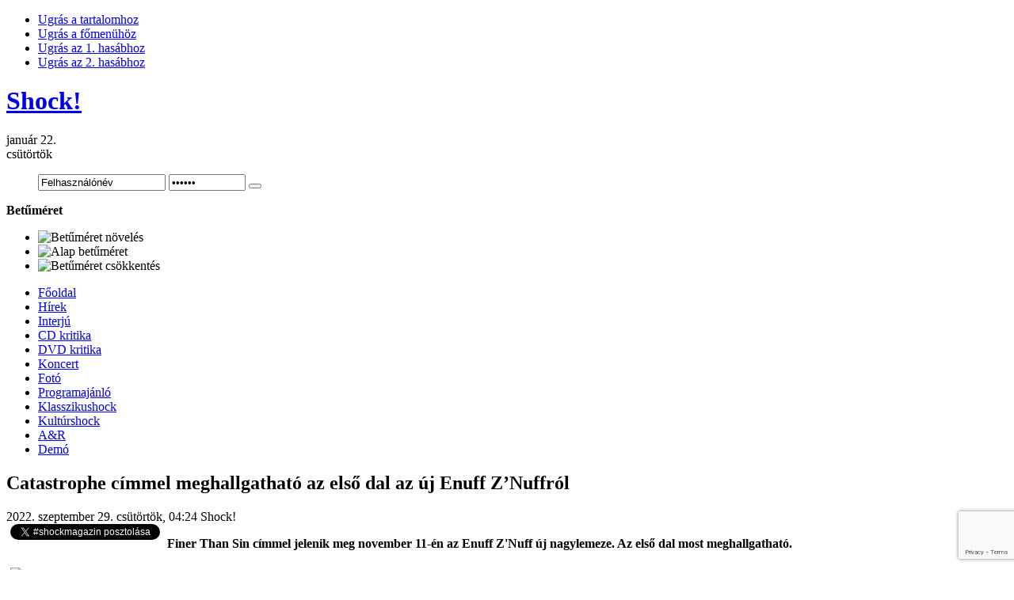

--- FILE ---
content_type: text/html; charset=utf-8
request_url: http://www.shockmagazin.hu/hirek/catastrophe-cimmel-meghallgathato-az-elso-dal-az-uj-enuff-z-nuffrol
body_size: 15086
content:

<!DOCTYPE html PUBLIC "-//W3C//DTD XHTML 1.0 Transitional//EN" "http://www.w3.org/TR/xhtml1/DTD/xhtml1-transitional.dtd">
<html xmlns:fb="http://ogp.me/ns/fb#">
<html xmlns="http://www.w3.org/1999/xhtml" xml:lang="hu-hu" lang="hu-hu">

<head>
<!-- Google tag (gtag.js) -->
<script async src="https://www.googletagmanager.com/gtag/js?id=UA-1493324-1"></script>
<script>
  window.dataLayer = window.dataLayer || [];
  function gtag(){dataLayer.push(arguments);}
  gtag('js', new Date());

  gtag('config', 'UA-1493324-1');
</script>
<!-- OpenGraph -->
<meta property="og:title" content="Catastrophe címmel meghallgatható az első dal az új Enuff Z’Nuffról - Shock!" />
<meta property="og:type" content="article" />
<meta property="og:url" content="http://www.shockmagazin.hu/hirek/catastrophe-cimmel-meghallgathato-az-elso-dal-az-uj-enuff-z-nuffrol"/> 
<!--meta property="og:image" content="//www.shockmagazin.hu/templates/ja_teline_ii/images/weblogo.jpg" /-->
<meta property="og:site_name" content="Shockmagazin"/> 
<meta property="fb:admins" content="823810586,563673786,100000400891645" />
<!-- OpenGraph End -->
<!--
-->
<meta name="viewport" content="width=device-width, initial-scale=1">
  <base href="//www.shockmagazin.hu/" />
  <meta http-equiv="content-type" content="text/html; charset=utf-8" />
  <meta name="robots" content="index, follow" />
  <meta name="keywords" content="nuff, catastrophe, chip, enuff, intoxicated, hurricane, trampoline, control" />
  <meta name="title" content="Catastrophe címmel meghallgatható az első dal az új Enuff Z’Nuffról - Shock!" />
  <meta name="author" content="Administrator" />
  <meta name="description" content="Finer Than Sin címmel jelenik meg november 11-én az Enuff Z'Nuff új nagylemeze. Az első dal most meghallgatható." />
  <meta name="generator" content="" />
  <title>Catastrophe címmel meghallgatható az első dal az új Enuff Z’Nuffról - Shock!</title>
  <link href="/templates/ja_teline_ii/favicon.ico" rel="shortcut icon" type="image/x-icon" />
  <link rel="stylesheet" href="/plugins/system/jceutilities/css/jceutilities.css?v=224" type="text/css" />
  <link rel="stylesheet" href="/plugins/system/jceutilities/themes/standard/css/style.css?version=224" type="text/css" />
  <link rel="stylesheet" href="/components/com_jcomments/tpl/default/style.css?v=12" type="text/css" />
  <link rel="stylesheet" href="http://www.shockmagazin.hu/components/com_tag/css/tagcloud.css" type="text/css" />
  <link rel="stylesheet" href="/modules/mod_jacatslwi/ja_catslwi/ja.catslwi.css" type="text/css" />
  <link rel="stylesheet" href="http://www.shockmagazin.hu/modules/mod_pixsearch/css/pixsearch_default.css" type="text/css" />
  <link rel="stylesheet" href="http://www.shockmagazin.hu/modules/mod_yoo_login/mod_yoo_login.css.php" type="text/css" />
  <style type="text/css">
    <!--
ul.jclist { padding: 0; list-style-image: none; list-style-type: none; }
ul.jclist li {background-image: none; list-style: none; list-style-image: none; margin-left: 5px !important; margin-left: 0; display: block; overflow: hidden; }
ul.jclist span img {width: auto; height: auto; float: none;}
#ps_results{margin-left:0px;}
    -->
  </style>
  <script type="text/javascript" src="/media/system/js/mootools.js"></script>
  <script type="text/javascript" src="/plugins/system/jceutilities/js/jceutilities.js?v=224"></script>
  <script type="text/javascript" src="http://www.shockmagazin.hu/plugins/system/mediaobject/js/mediaobject-150.js"></script>
  <script type="text/javascript" src="/components/com_jcomments/js/jcomments-v2.1.js?v=7"></script>
  <script type="text/javascript" src="/components/com_jcomments/libraries/joomlatune/ajax.js?v=3"></script>
  <script type="text/javascript" src="/media/system/js/caption.js"></script>
  <script type="text/javascript" src="/plugins/content/phocagalleryslideshow.js"></script>
  <script type="text/javascript" src="http://www.shockmagazin.hu/media/system/js/mootools.js"></script>
  <script type="text/javascript" src="http://www.shockmagazin.hu/modules/mod_pixsearch/js/pixsearch.js"></script>
  <script type="text/javascript">
	window.addEvent('domready', function(){window.jcepopup=new JCEUtilities({popup:{legacy:0,resize:1,icons:1,overlay:1,overlayopacity:0.8,overlaycolor:"#000000",fadespeed:500,scalespeed:500,hideobjects:1,scrollpopup:1},tooltip:{className:"tooltip",opacity:1,speed:150,position:"br",offsets:{x: 16, y: 16}},imgpath:"plugins/system/jceutilities/img",theme:"standard",themecustom:"",themepath:"plugins/system/jceutilities/themes"});});	MediaObject.init({'flash':"9,0,124,0",'windowmedia':"5,1,52,701",'quicktime':"6,0,2,0",'realmedia':"7,0,0,0",'shockwave':"8,5,1,0"});window.addEvent("domready", function() {setSpecifiedLanguage("Eredmény","Bezár","Keresés...","Bővebben...","Nincs találat","Bővített keresés","http://www.shockmagazin.hu/index.php?option=com_search&amp;view=search","http://www.shockmagazin.hu/","5","newest","any","",1,"Minden találat megtekintése",0,1,1);});
  </script>
  <meta property="og:image" content="http://www.shockmagazin.hu/images/stories/2022/hirek/0929enuff.jpeg" />


<meta http-equiv="X-UA-Compatible" content="IE=EmulateIE7; IE=EmulateIE9">
<link rel="stylesheet" href="/templates/system/css/system.css" type="text/css" />
<link rel="stylesheet" href="/templates/system/css/general.css" type="text/css" />
<link rel="stylesheet" href="/templates/ja_teline_ii/css/editor.css" type="text/css" />

<link rel="stylesheet" href="/templates/ja_teline_ii/highslide/highslide.css" type="text/css" />
<link rel="stylesheet" href="/templates/ja_teline_ii/css/template.css" type="text/css" />
<link rel="stylesheet" href="/templates/ja_teline_ii/css/typo.css" type="text/css" />
<link rel="stylesheet" href="/templates/ja_teline_ii/css/ja.news.css" type="text/css" />
<link href="/templates/ja_teline_ii/mootabs/mootabs1.2.css" rel="stylesheet" type="text/css" />
<script language="javascript" type="text/javascript" src="/templates/ja_teline_ii/js/ja.script.js"></script>

<script type="text/javascript">
//<![CDATA[
	if(!window.swfobject){	
		document.writeln ('<script type="text\/javascript" src="/templates/ja_teline_ii/highslide/swfobject.js"><\/script>');
	}
//]]>
</script>
<script language="javascript" type="text/javascript" src="/templates/ja_teline_ii/highslide/highslide-full.packed.js"></script>

<!-- Menu head -->
			<link href="http://www.shockmagazin.hu/templates/ja_teline_ii/ja_menus/ja_moomenu/ja.moomenu.css" rel="stylesheet" type="text/css" />
			<script src="http://www.shockmagazin.hu/templates/ja_teline_ii/ja_menus/ja_moomenu/ja.moomenu.js" language="javascript" type="text/javascript" ></script>
			
<link href="/templates/ja_teline_ii/css/colors/theme-hirek.css" rel="stylesheet" type="text/css" />

<!--[if gt IE 9]> <= I think that should be IE 8
 <link href="http://www.shockmagazin.hu/templates/ja_teline_ii/css/ie9.css" rel="stylesheet" type="text/css" />
 <![endif]-->

<!--[if lte IE 6]>
<style type="text/css">
.clearfix {height: 1%;}
img {border: none;}
</style>
<![endif]-->

<!--[if gte IE 7.0]>
<style type="text/css">
.clearfix {display: inline-block;}
</style>
<![endif]-->


<!--[if gt IE 7]>
<link href="http://www.shockmagazin.hu/templates/ja_teline_ii/css/ie8.css" rel="stylesheet" type="text/css" />
<![endif]-->

<script type="text/javascript">    
   	hs.graphicsDir = 'http://www.shockmagazin.hu/templates/ja_teline_ii/highslide/graphics/';
   	hs.showCredits = false; // you can set this to false if you want
	hs.creditsText = 'Powered by JA Highslide';
	hs.creditsHref = 'http://joomlart.com/';
	hs.creditsTitle ='Go to the Highslide JA homepage';
	hs.loadingText = 'Betöltés...';
	hs.loadingTitle = 'Kattints, ha mégse';
	hs.focusTitle = 'Kattintásra előre helyez';
	hs.fullExpandTitle = 'Az aktuális méretre nagyítja';
	hs.previousText = 'Előző';
	hs.nextText = 'Következő';
	hs.moveText = 'Mozgatás';
	hs.closeText = 'Bezár';
	hs.closeTitle = 'Bezár (esc)';
	hs.resizeTitle = 'Átméretez';
	hs.playText = 'Lejátszás';
	hs.playTitle = 'Diavetítés indítása (space)';
	hs.pauseText = 'Szünet';
	hs.pauseTitle = 'Diavetítés pillanatállj (space)';
	hs.previousTitle = 'Előző; (balra)';
	hs.nextTitle = 'Következő (jobbra)';
	hs.moveTitle = 'Mozgatás';
	hs.fullExpandText = 'Teljes méret';
	hs.number= '%1-ból %2. kép';
	hs.restoreTitle = '';
	//hs.restoreTitle = 'Kattintásra bezár, kattintásra, és húzásra mozgat. A nyilakkal lehet előre/hátra lépkedni.';
</script>

<!-- STYLE FIX -->
<style>
#ps_search_str {width:250px}
</style>

<script async="" src="/shock_static/shock-mobile.js"></script>
<link href="/shock_static/shock-mobile.css" rel="stylesheet" type="text/css">
<script src='https://www.google.com/recaptcha/api.js?render=6LccTO4cAAAAAPCqW36wWzuBM13f1rGNAvi8YpJs'></script>
</head>
<body id="bd" class="wide fs3" >
<!-- INIT FACEBOOK -->
<script>
  window.fbAsyncInit = function() {
    FB.init({
      appId      : '480558408652826',
      xfbml      : true,
      version    : 'v10.0'
    });
    FB.Event.subscribe('edge.create', function(targetUrl) {
      ga('send', 'social', 'facebook', 'like', targetUrl);
    });
    FB.Event.subscribe('edge.remove', function(targetUrl) {
      ga('send', 'social', 'facebook', 'unlike', targetUrl);
    });
    FB.AppEvents.logPageView();
  };

//  (function(d, s, id){
//     var js, fjs = d.getElementsByTagName(s)[0];
//     if (d.getElementById(id)) {return;}
//     js = d.createElement(s); js.id = id;
//     js.src = "https://connect.facebook.net/hu_HU/sdk.js";
//     fjs.parentNode.insertBefore(js, fjs);
//   }(document, 'script', 'facebook-jssdk'));
</script>
<script async defer crossorigin="anonymous" src="https://connect.facebook.net/hu_HU/sdk.js"></script>
<!-- END FACEBOOK -->

<a name="Top" id="Top"></a>
<ul class="accessibility">
	<li><a href="/hirek/catastrophe-cimmel-meghallgathato-az-elso-dal-az-uj-enuff-z-nuffrol#ja-content" title="Ugrás a tartalomhoz">Ugrás a tartalomhoz</a></li>
	<li><a href="/hirek/catastrophe-cimmel-meghallgathato-az-elso-dal-az-uj-enuff-z-nuffrol#ja-mainnav" title="Ugrás a főmenühöz">Ugrás a főmenühöz</a></li>
	<li><a href="/hirek/catastrophe-cimmel-meghallgathato-az-elso-dal-az-uj-enuff-z-nuffrol#ja-col1" title="Ugrás az 1. hasábhoz">Ugrás az 1. hasábhoz</a></li>
	<li><a href="/hirek/catastrophe-cimmel-meghallgathato-az-elso-dal-az-uj-enuff-z-nuffrol#ja-col2" title="Ugrás az 2. hasábhoz">Ugrás az 2. hasábhoz</a></li>
</ul>

<div id="ja-wrapper">
	

<!-- BEGIN: HEADER -->
<div id="ja-headerwrap">
	<div id="ja-header" class="clearfix">

			<h1 class="logo">
			<a href="http://www.shockmagazin.hu/" title="Shock!"><span>Shock!</span></a>
		</h1>
	
	<div id="ja-headtools" class="ja-headtool">
	<div class="ja-innerpad clearfix">

		<div class="ja-day">
	   <div>január 22.</div><span>csütörtök</span> 
		</div>

		<ul>
			
<span class="quick" style="display: block;">
	<span class="yoo-login">
	
				
				
		<span class="login">
		
			<form action="http://www.shockmagazin.hu/" method="post" name="login">
						
			<span class="username">
			
				<input type="text" name="username" size="18" alt="Felhasználónév" value="Felhasználónév" onblur="if(this.value=='') this.value='Felhasználónév';" onfocus="if(this.value=='Felhasználónév') this.value='';" />
				
			</span>
			
			<span class="password">
			
				<input type="password" name="passwd" size="10" alt="Jelszó" value="Jelszó" onblur="if(this.value=='') this.value='Jelszó';" onfocus="if(this.value=='Jelszó') this.value='';" />
				
			</span>

			<input type="hidden" name="remember" value="yes" />
			
			<span class="login-button-icon">
				<button value="" name="Submit" type="submit" title="Login"></button>
			</span>
			
						
						
						<span class="registration">
				<a href="/your-details/create-an-account" title="Create an account"></a>
			</span>
						
						
			<input type="hidden" name="option" value="com_user" />
			<input type="hidden" name="task" value="login" />
			<input type="hidden" name="return" value="aHR0cDovL3d3dy5zaG9ja21hZ2F6aW4uaHUvaGlyZWsvY2F0YXN0cm9waGUtY2ltbWVsLW1lZ2hhbGxnYXRoYXRvLWF6LWVsc28tZGFsLWF6LXVqLWVudWZmLXotbnVmZnJvbA==" />
			<input type="hidden" name="eb25ecff5a2c0c007712b2b2ee1ab7d8" value="1" />
		</form>
		</span>
		
				
	</span>
</span>		
			<!--module search-->			
					</ul>

	  	  <div id="ja-usertools">
	  	<strong>Betűméret</strong>		<ul class="ja-usertools-font">
		<li><img style="cursor: pointer;" title="Betűméret növelés" src="http://www.shockmagazin.hu/templates/ja_teline_ii/images/user-increase.gif" alt="Betűméret növelés" id="ja-tool-increase" onclick="switchFontSize('ja_teline_ii_ja_font','inc'); return false;" /></li>
		<li><img style="cursor: pointer;" title="Alap betűméret" src="http://www.shockmagazin.hu/templates/ja_teline_ii/images/user-reset.gif" alt="Alap betűméret" id="ja-tool-reset" onclick="switchFontSize('ja_teline_ii_ja_font',3); return false;" /></li>
		<li><img style="cursor: pointer;" title="Betűméret csökkentés" src="http://www.shockmagazin.hu/templates/ja_teline_ii/images/user-decrease.gif" alt="Betűméret csökkentés" id="ja-tool-decrease" onclick="switchFontSize('ja_teline_ii_ja_font','dec'); return false;" /></li>
		</ul>
		<script type="text/javascript">var CurrentFontSize=parseInt('3');</script>
		
			  </div>
	  		<div class="ja-cert-header">
			
	 	</div>
	</div>
	</div>

	</div>
</div>
<!-- END: HEADER -->

<!-- BEGIN: MAIN NAVIGATION -->
<div id="ja-mainnavwrap">
	<div id="ja-mainnav" class="clearfix">
		<ul id="ja-cssmenu" class="clearfix">
<li ><a href="http://www.shockmagazin.hu/" class="menu-item0 first-item" id="menu248" title="Főoldal"><span class="menu-title">Főoldal</span></a></li> 
<li class="active"><a href="/hirek/blog" class="menu-item1 active" id="menu202" title="Hírek"><span class="menu-title">Hírek</span></a></li> 
<li ><a href="/interju/blog" class="menu-item2" id="menu181" title="Interjú"><span class="menu-title">Interjú</span></a></li> 
<li ><a href="/cd-kritika/blog" class="menu-item3" id="menu176" title="CD kritika"><span class="menu-title">CD kritika</span></a></li> 
<li ><a href="/dvd-kritika/blog" class="menu-item4" id="menu166" title="DVD kritika"><span class="menu-title">DVD kritika</span></a></li> 
<li ><a href="/koncert/blog" class="menu-item5" id="menu171" title="Koncert"><span class="menu-title">Koncert</span></a></li> 
<li ><a href="/foto/blog" class="menu-item6" id="menu159" title="Fotó"><span class="menu-title">Fotó</span></a></li> 
<li ><a href="/programajanlo/blog" class="menu-item7" id="menu197" title="Programajánló"><span class="menu-title">Programajánló</span></a></li> 
<li ><a href="/klasszikushock/blog" class="menu-item8" id="menu192" title="Klasszikushock"><span class="menu-title">Klasszikushock</span></a></li> 
<li ><a href="/kulturshock/blog" class="menu-item9" id="menu150" title="Kultúrshock"><span class="menu-title">Kultúrshock</span></a></li> 
<li ><a href="/a-r/blog" class="menu-item10" id="menu299" title="A&R"><span class="menu-title">A&R</span></a></li> 
<li ><a href="/demo/blog" class="menu-item11 last-item" id="menu269" title="Demó"><span class="menu-title">Demó</span></a></li> 
</ul>
	</div>
</div>
<script>
  (function () {
    var item = document.getElementById("menu248");
    item.href="/";
  })();
</script>
<!-- END: MAIN NAVIGATION -->

<div id="ja-containerwrap" class="clearfix">

<div id="ja-container">
<div id="ja-container-inner" class="clearfix">

	<!-- BEGIN: CONTENT -->
	<div id="ja-content">
		<div class="ja-innerpad clearfix">

			

						<div id="ja-pathway">
				
			</div>
			
			<div id="ja-current-content">
				<div id="abc">
					
				</div>

        				
<h2 class="contentheading">
		<!--<a href="/hirek/catastrophe-cimmel-meghallgathato-az-elso-dal-az-uj-enuff-z-nuffrol" class="contentpagetitle">-->
		Catastrophe címmel meghallgatható az első dal az új Enuff Z’Nuffról	<!--</a>-->
	</h2>


<div class="article-tools clearfix">
	<div class="article-meta">
			<span class="createdate">
			2022. szeptember 29. csütörtök, 04:24
		</span>
	
<!-- end facebook -->


			<span class="createby">

			Shock!		</span>

<!-- Like -->

	
		</div>

<!-- Social row -->
<div style="float:left;clear:both">
        
       <span class="createdate" style="padding-left:5px">
           <a href="https://twitter.com/intent/tweet?button_hashtag=shockmagazin&text=Catastrophe címmel meghallgatható az első dal az új Enuff Z’Nuffról" class="twitter-hashtag-button" data-lang="hu" data-url="http://www.shockmagazin.hu/hirek/catastrophe-cimmel-meghallgathato-az-elso-dal-az-uj-enuff-z-nuffrol">Tweet #shockmagazin</a>
<script type="text/javascript">!function(d,s,id){var js,fjs=d.getElementsByTagName(s)[0];if(!d.getElementById(id)){js=d.createElement(s);js.id=id;js.src="//platform.twitter.com/widgets.js";fjs.parentNode.insertBefore(js,fjs);}}(document,"script","twitter-wjs");</script>
       </span>
       <span class="createdate" style="padding-left:5px;background-image:none">
           <div class="fb-like" data-href="http://www.shockmagazin.hu/hirek/catastrophe-cimmel-meghallgathato-az-elso-dal-az-uj-enuff-z-nuffrol" data-send="false" data-width="150" data-show-faces="false" data-font="verdana" data-action="recommend" data-layout="button_count"></div>
       </span>
       <div class="clearfix"></div>
</div>
<!-- /Social row -->

	
	</div>

<div id="fb-root"></div>
<div class="article-content">


<p><strong>Finer Than Sin címmel jelenik meg november 11-én az Enuff Z'Nuff új nagylemeze. Az első dal most meghallgatható.</strong></p>

<p><img height="341" width="606" src="/images/stories/2022/hirek/0929enuff.jpeg" alt="0929enuff" style="margin: 5px; vertical-align: middle;" /></p>
<p>Mindössze fél évvel Chip Z'Nuff aktuális szólóalbuma, a Perfectly Imperfect után új albummal jelentkezik novemberben, a Frontiersnél az <img height="280" width="280" src="/images/stories/2022/cd/enuffznuff_c.jpeg" alt="enuffznuff_c" style="margin: 5px; float: right;" />Enuff Z'Nuff. A zenekar jelenlegi felállásában az éneket is magára vállaló Chip mellett Tory Stoffregen és Tony Fennell gitárosokat, illetve Daniel Benjamin Hill dobost találjuk, a Finer Than Sin pedig mindent beleszámítva a csapat tizenhetedik stúdióalbuma a sorban.</p>
<p>A dallista az alábbi:</p>
<p>01.    Sound Check<br />02.    Catastrophe<br />03.    Steal The Light<br />04.    Lost And Out Of Control<br />05.    Intoxicated<br />06.    Hurricane<br />07.    Trampoline<br />08.    Temporarily Disconnected<br />09.    God Save The Queen<br />10.    Reprise</p>
<p>A Catastrophe máris meghallgatható. Az Enuff legutóbbi lemeze egyébként 2020-ban jelent meg Brainwashed Generation címmel.</p>
<iframe frameborder="0" height="347" width="616" allow="accelerometer; autoplay; clipboard-write; encrypted-media; gyroscope; picture-in-picture" title="Catastrophe" src="https://www.youtube.com/embed/ezKV5SqR4Jk"></iframe><div class="clearfix"></div><div class="tag">Címkék:<ul><li><a href="/tag/chip-znuff" rel="tag" title="chip znuff" >chip znuff</a></li><li><a href="/tag/enuff-znuff" rel="tag" title="enuff znuff" >enuff znuff</a></li></ul></div><p style="text-align: left;"><fb:like href="http://www.shockmagazin.hu/hirek/catastrophe-cimmel-meghallgathato-az-elso-dal-az-uj-enuff-z-nuffrol" send="true" layout="standard" show_faces="false" width="600" action="like" font="verdana" colorscheme="light"></fb:like></p></div>


<span class="article_separator">&nbsp;</span>
<!--  <div id="fb-root"></div>  -->
  
<div class="authordetails">
<h4 style="cursor: pointer;" id="toggleothers">Még több írás a szerzőtől</h4>

<ul id="otherarticles">
	<li><a href="/programajanlo/in-flames-napalm-death-bleed-from-within-es-unearth-budapesten" title="In Flames, Napalm Death, Bleed From Within és U...">In Flames, Napalm Death, Bleed From Within és U...</a>
		</li>
	<li><a href="/hirek/mustaine-kozos-metallica-megadeth-turnera-lenne-szukseg" title="Mustaine: „Közös Metallica/Megadeth-turnéra len...">Mustaine: „Közös Metallica/Megadeth-turnéra len...</a>
		</li>
	<li><a href="/hirek/a-dal-a-valaha-kitort-legnagyobb-daniai-kocsmai-verekedesrol-szol" title="„A dal a valaha kitört legnagyobb dániai kocsma...">„A dal a valaha kitört legnagyobb dániai kocsma...</a>
		</li>
	<li><a href="/hirek/nem-akaratunk-szerint-cselekszunk-hanem-algoritmusok-dontese-alapjan" title="„Nem akaratunk szerint cselekszünk, hanem algor...">„Nem akaratunk szerint cselekszünk, hanem algor...</a>
		</li>
	<li><a href="/hirek/via-doloris-black-metal-a-satyricon-volt-turnegitarosatol" title="Via Doloris: black metal a Satyricon volt turné...">Via Doloris: black metal a Satyricon volt turné...</a>
		</li>
</ul>
</div>
<script type="text/javascript">
<!--
var jcomments=new JComments(33821, 'com_content','/index.php?option=com_jcomments&amp;tmpl=component');
jcomments.setList('comments-list');
//-->
</script>
<div id="jc">
<div id="comments"><h4>Hozzászólások<a class="refresh" href="#" title="A hozzászóláslista frissítése" onclick="jcomments.showPage(33821,'com_content',0);return false;">&nbsp;</a></h4>
<div id="comments-list" class="comments-list">
        <div class="even" id="comment-item-114580"><div class="rbox"><div class="rbox_tr"><div class="rbox_tl"><div class="rbox_t">&nbsp;</div></div></div><div class="rbox_m">
<div class="comment-box usertype-guest">
<a class="comment-anchor" href="/hirek/catastrophe-cimmel-meghallgathato-az-elso-dal-az-uj-enuff-z-nuffrol#comment-114580" id="comment-114580">#1</a>
<span class="comment-author">ma</span>
<span class="comment-date">2022-10-01 05:46</span>
<div class="comment-body" id="comment-body-114580">Az Animals With Human Intelligence nagyon király lemez. Van még tőlük pár másik, de igazán jóra úgy általánosságban sosem sikerült hallgatni.</div>
<span class="comments-buttons">
<a href="#" onclick="jcomments.quoteComment(114580); return false;">Idézet</a>
</span>
</div><div class="clear"></div>
</div><div class="rbox_br"><div class="rbox_bl"><div class="rbox_b">&nbsp;</div></div></div></div>
</div>
</div>
<div id="comments-list-footer"><a class="refresh" href="#" title="A hozzászóláslista frissítése" onclick="jcomments.showPage(33821,'com_content',0);return false;">A hozzászóláslista frissítése</a></div>
</div>
<h4>Szóljon hozzá!</h4>
<a id="addcomments" href="#addcomments"></a>
<form id="comments-form" name="comments-form" action="javascript:void(null);">
<p>
	<input id="comments-form-name" type="text" name="name" value="" maxlength="30" size="22" tabindex="1" />
	<label for="comments-form-name">Név (kötelező)</label>
</p>
<p>
	<input id="comments-form-email" type="text" name="email" value="" size="22" tabindex="2" />
	<label for="comments-form-email">E-mail cím (kötelező)</label>
</p>
<p>
	<textarea id="comments-form-comment" name="comment" cols="65" rows="8" tabindex="5"></textarea>
</p>
<p>
	<input class="checkbox" id="comments-form-subscribe" type="checkbox" name="subscribe" value="1" tabindex="5" />
	<label for="comments-form-subscribe">Kérek értesítést a következő hozzászólásokról</label><br />
</p>
	<input id="g-recaptcha-response" name="g-recaptcha-response" value="none" type="hidden" />
	<script>
		function onSubmitCheck(e) {
			e.preventDefault();
			grecaptcha.ready(function() {
				grecaptcha.execute('6LccTO4cAAAAAPCqW36wWzuBM13f1rGNAvi8YpJs', {action: 'comment'}).then(function(token) {
					var input = document.getElementById('g-recaptcha-response');
					input.value = token;
					jcomments.saveComment();
				});
			});
		}
	</script>
<div id="comments-form-buttons">
        <div class="btn" id="comments-form-send"><div><a href="#" tabindex="7" onclick="onSubmitCheck(event);return false;" title="Küldés (Ctrl+Enter)">Küldés (Ctrl+Enter)</a></div></div>
	<div class="btn" id="comments-form-cancel" style="display:none;"><div><a href="#" tabindex="8" onclick="return false;" title="Mégse">Mégse</a></div></div>
	<div style="clear:both;"></div>
</div>
	<input type="hidden" name="object_id" value="33821" />
	<input type="hidden" name="object_group" value="com_content" />
</form>
<script type="text/javascript">
<!--
function JCommentsInitializeForm()
{
	var jcEditor = new JCommentsEditor('comments-form-comment', true);
	jcEditor.addCounter(5000, '', ' karakter maradt', 'counter');
	jcomments.setForm(new JCommentsForm('comments-form', jcEditor));
}

if (window.addEventListener) {window.addEventListener('load',JCommentsInitializeForm,false);}
else if (document.addEventListener){document.addEventListener('load',JCommentsInitializeForm,false);}
else if (window.attachEvent){window.attachEvent('onload',JCommentsInitializeForm);}
else {if (typeof window.onload=='function'){var oldload=window.onload;window.onload=function(){oldload();JCommentsInitializeForm();}} else window.onload=JCommentsInitializeForm;} 
//-->
</script>
<div id="comments-footer" align="center"><a href="http://www.joomlatune.com" title="JComments" target="_blank">JComments</a></div>
<script type="text/javascript">
<!--
jcomments.setAntiCache(1,0,0);
//-->
</script> 
</div><div><a href="http://www.artio.net/joomla-extensions/joomsef" style="font-size: 8px; visibility: visible; display: inline;" title="JoomSEF: Joomla SEO component for SEF URLs">Joomla SEO powered by JoomSEF</a></div>
				
        <!-- BEGIN: JAZIN -->
                <!-- END: JAZIN -->
        
      </div>

		
	</div>
	</div>
	<!-- END: CONTENT -->

		<!-- BEGIN: COLUMNS -->
	<div id="ja-colwrap">

				<!-- BEGIN: MASSCOL -->
		<div id="ja-colmass" class="clearfix">
			<div class="ja-innerpad">

						<div class="moduletable">
					<div class="advs bannergroup">

<div class="banneritem"><a href="/banners/sajat-szeles-hirdetes-fent" target="_blank"><img src="http://www.shockmagazin.hu/images/banners/304x380_TANKCSAPDA_OROKKE_TART_BP.jpg" alt="Hirdetés" /></a>	</div>

</div>
		</div>
			<div class="moduletable">
					<h3>Kereső</h3>
					
<form name="pp_search" id="pp_search" action="http://www.shockmagazin.hu/" method="get">
<div class="pixsearch">
	<div class="ps_pretext"></div>
	<div id="ps_icon_background">
		<div id="ps_icon"></div>
    </div>
	<input id="ps_search_str" name="searchword" type="text" value="Keresés..." autocomplete="off" />
	<input type="hidden" name="searchphrase" value="any"/>
	<input type="hidden" name="limit" value="" />
	<input type="hidden" name="ordering" value="newest" />
	<input type="hidden" name="view" value="search" />
	<input type="hidden" name="Itemid" value="202" />
	<input type="hidden" name="option" value="com_search" />
	<div class="ps_posttext"></div>
	<div id="ps_results"></div>
</div>
<div id="pixsearch_tmpdiv" style="visibility:hidden;display:none;"></div>
</form>		</div>
			<div class="moduletable">
					<div class="advs bannergroup">


</div>
		</div>
	

								<script language="javascript" type="text/javascript" src="http://www.shockmagazin.hu/templates/ja_teline_ii/mootabs/mootabs1.2.js"></script>
				<script type="text/javascript">
					window.addEvent('load', initmootabs);
					function initmootabs() {
						myTabs1 = new jamootabs('ja-tabs', {
							
	width: 			'auto', 
	height: 		'auto', 
	padding:     15,
	duration:		1000,
	changeTransition: Fx.Transitions.Expo.easeOut,
	animType:		'animMove'
						});
					}
				</script>
				<div id="ja-tabswrap">
					<div id="ja-tabs" class="clearfix">
		  				<div class="ja-tab-panels">
										<div class="moduletable">
					<h3>Friss</h3>
					<ul class="latestnews">
	<li class="latestnews">
		<a href="/programajanlo/in-flames-napalm-death-bleed-from-within-es-unearth-budapesten" class="latestnews">
			In Flames, Napalm Death, Bleed From Within és Unearth Budapesten</a>
	</li>
	<li class="latestnews">
		<a href="/hirek/mustaine-kozos-metallica-megadeth-turnera-lenne-szukseg" class="latestnews">
			Mustaine: „Közös Metallica/Megadeth-turnéra lenne szükség”</a>
	</li>
	<li class="latestnews">
		<a href="/cd-kritika/kreator-krushers-of-the-world" class="latestnews">
			Kreator: Krushers Of The World</a>
	</li>
	<li class="latestnews">
		<a href="/hirek/a-dal-a-valaha-kitort-legnagyobb-daniai-kocsmai-verekedesrol-szol" class="latestnews">
			„A dal a valaha kitört legnagyobb dániai kocsmai verekedésről szól”</a>
	</li>
	<li class="latestnews">
		<a href="/hirek/nem-akaratunk-szerint-cselekszunk-hanem-algoritmusok-dontese-alapjan" class="latestnews">
			„Nem akaratunk szerint cselekszünk, hanem algoritmusok döntése alapján”</a>
	</li>
	<li class="latestnews">
		<a href="/hirek/via-doloris-black-metal-a-satyricon-volt-turnegitarosatol" class="latestnews">
			Via Doloris: black metal a Satyricon volt turnégitárosától</a>
	</li>
	<li class="latestnews">
		<a href="/hirek/a-kaprazatosan-gyors-temaktol-kezdve-a-valaha-irt-leglassabb-legsulyosabb-dolgainkig-minden-felvonul-a-lemezen" class="latestnews">
			„A káprázatosan gyors témáktól kezdve a valaha írt leglassabb, legsúlyosabb dolgainkig minden felvonul a lemezen”</a>
	</li>
	<li class="latestnews">
		<a href="/cd-kritika/creeper-sanguivore-ii-mistress-of-death" class="latestnews">
			Creeper: Sanguivore II: Mistress Of Death</a>
	</li>
	<li class="latestnews">
		<a href="/hirek/shovelhead-ujabb-autobalesetes-dal-az-exhumed-red-asphalt-albumarol" class="latestnews">
			Shovelhead: újabb autóbalesetes dal az Exhumed Red Asphalt albumáról</a>
	</li>
	<li class="latestnews">
		<a href="/hirek/progressziv-konceptlemezkent-a-l-i-f-t-egy-olyan-ember-utazasat-meseli-el-aki-valami-nagyobbhoz-szeretne-tartozni" class="latestnews">
			„Progresszív konceptlemezként a L.I.F.T. egy olyan ember utazását meséli el, aki valami nagyobbhoz szeretne tartozni”</a>
	</li>
	<li class="latestnews">
		<a href="/hirek/valodi-arenarockhimnuszokat-akartunk-irni-a-don-t-come-easy-szellemeben" class="latestnews">
			„Valódi arénarockhimnuszokat akartunk írni a Don’t Come Easy szellemében”</a>
	</li>
	<li class="latestnews">
		<a href="/hirek/az-uj-lemez-dalai-a-riffekre-epulnek" class="latestnews">
			„Az új lemez dalai a riffekre épülnek”</a>
	</li>
	<li class="latestnews">
		<a href="/hirek/koncertzenekarnak-tartjuk-magunkat-ezt-szerettuk-volna-visszaadni-az-uj-lemezen" class="latestnews">
			„Koncertzenekarnak tartjuk magunkat, ezt szerettük volna visszaadni az új lemezen”</a>
	</li>
	<li class="latestnews">
		<a href="/hirek/death-to-all-budapesti-koncert-a-spiritual-healing-es-a-symbolic-dalaival" class="latestnews">
			Death To All: budapesti koncert a Spiritual Healing és a Symbolic dalaival</a>
	</li>
	<li class="latestnews">
		<a href="/hirek/megadeth-penteken-itt-a-bucsulemez-hallgasd-meg-a-puppet-parade-cimu-dalt" class="latestnews">
			Megadeth: pénteken itt a búcsúlemez, hallgasd meg a Puppet Parade című dalt!</a>
	</li>
	<li class="latestnews">
		<a href="/hirek/portnoy-a-rush-feleledeserol-valahol-azert-orulok-hogy-meg-sem-kerestek" class="latestnews">
			Portnoy a Rush feléledéséről: „Valahol azért örülök, hogy meg sem kerestek”</a>
	</li>
	<li class="latestnews">
		<a href="/cd-kritika/robbie-williams-britpop" class="latestnews">
			Robbie Williams: Britpop</a>
	</li>
	<li class="latestnews">
		<a href="/hirek/amint-osszeallt-a-dal-ereztem-hogy-sulya-van-meghozza-fizikai-ertelemben" class="latestnews">
			„Amint összeállt a dal, éreztem, hogy súlya van, méghozzá fizikai értelemben”</a>
	</li>
	<li class="latestnews">
		<a href="/hirek/a-2026-os-lost-society-igen-sulyosan-dorren-meg" class="latestnews">
			„A 2026-os Lost Society igen súlyosan dörren meg”</a>
	</li>
	<li class="latestnews">
		<a href="/hirek/a-markolab-a-gonosz-eljovetelenek-pillanatat-jelzi" class="latestnews">
			„A Markoláb a gonosz eljövetelének pillanatát jelzi”</a>
	</li>
	<li class="latestnews">
		<a href="/hirek/nem-szeretem-a-black-sabbathot-es-nem-szeretem-azokat-az-embereket-akik-deneverek-fejet-harapjak-le" class="latestnews">
			„Nem szeretem a Black Sabbathot, és nem szeretem azokat az embereket, akik denevérek fejét harapják le”</a>
	</li>
</ul>		</div>
			<div class="moduletable">
					<h3>Népszerű</h3>
					<ul class="mostread">
	<li class="mostread">
		<a href="/interju/tankcsapda-nagy-fero-oriasi-az-acsarkodas-a-szethuzas-az-irigykedes-a-mufajon-belul" class="mostread">
			Tankcsapda &amp; Nagy Feró: „Óriási az acsarkodás, a széthúzás, az irigykedés a műfajon belül”</a>
	</li>
	<li class="mostread">
		<a href="/klasszikushock/metallica-metallica" class="mostread">
			Metallica: Metallica</a>
	</li>
	<li class="mostread">
		<a href="/hirek/49-eves-koraban-elhunyt-jeff-hanneman" class="mostread">
			49 éves korában elhunyt Jeff Hanneman</a>
	</li>
	<li class="mostread">
		<a href="/hirek/motorbalesetben-elhunyt-mitch-lucker-a-suicide-silence-enekese" class="mostread">
			Motorbalesetben elhunyt Mitch Lucker, a Suicide Silence énekese</a>
	</li>
	<li class="mostread">
		<a href="/cd-kritika/lou-reed-metallica-lulu" class="mostread">
			Lou Reed &amp; Metallica: Lulu</a>
	</li>
	<li class="mostread">
		<a href="/cd-kritika/morbid-angel-illud-divinum-insanus" class="mostread">
			Morbid Angel: Illud Divinum Insanus</a>
	</li>
	<li class="mostread">
		<a href="/koncert/depeche-mode-budapest-2013-majus-21" class="mostread">
			Depeche Mode - Budapest, 2013. május 21.</a>
	</li>
	<li class="mostread">
		<a href="/kulturshock/shock-top-20-2001-2010-az-elozo-evtized-legjobb-lemezei" class="mostread">
			Shock! Top 20 2001-2010 - Az előző évtized legjobb lemezei</a>
	</li>
	<li class="mostread">
		<a href="/interju/lovreck-zenei-fronton-magyarorszagon-husz-eve-nem-tortent-semmi" class="mostread">
			Lovreck: „Zenei fronton Magyarországon húsz éve nem történt semmi”</a>
	</li>
	<li class="mostread">
		<a href="/cd-kritika/machine-head-unto-the-locust" class="mostread">
			Machine Head: Unto The Locust</a>
	</li>
	<li class="mostread">
		<a href="/hirek/magyarorszagon-is-kaphato-az-iron-maiden-sore" class="mostread">
			Magyarországon is kapható az Iron Maiden söre</a>
	</li>
	<li class="mostread">
		<a href="/interju/black-label-society-fel-sem-merul-benned-hogy-ellopd-a-boltbol-a-sort" class="mostread">
			Black Label Society: „Fel sem merül benned, hogy ellopd a boltból a sört”</a>
	</li>
	<li class="mostread">
		<a href="/kulturshock/shock-top-20-2010" class="mostread">
			Shock! Top 20 - 2010</a>
	</li>
	<li class="mostread">
		<a href="/interju/slipknot-corey-maszk-nelkul" class="mostread">
			Slipknot: Corey maszk nélkül</a>
	</li>
	<li class="mostread">
		<a href="/cd-kritika/leander-szividomar" class="mostread">
			Leander: Szívidomár</a>
	</li>
	<li class="mostread">
		<a href="/cd-kritika/nightwish-imaginaerum" class="mostread">
			Nightwish: Imaginaerum</a>
	</li>
	<li class="mostread">
		<a href="/kulturshock/jo-ha-tizevente-akad-ehhez-foghato-lemez" class="mostread">
			„Jó, ha tízévente akad ehhez fogható lemez”</a>
	</li>
	<li class="mostread">
		<a href="/hirek/black-metal-alapkepzesben-reszesulnek-a-norveg-diplomatak" class="mostread">
			Black metal alapképzésben részesülnek a norvég diplomaták</a>
	</li>
	<li class="mostread">
		<a href="/hirek/meghalt-zavarko-laszlo" class="mostread">
			Meghalt Zavarkó László</a>
	</li>
	<li class="mostread">
		<a href="/cd-kritika/red-hot-chili-peppers-i-m-with-you" class="mostread">
			Red Hot Chili Peppers: I'm With You</a>
	</li>
	<li class="mostread">
		<a href="/koncert/metallica-kvelertak-budapest-2018-aprilis-5" class="mostread">
			Metallica, Kvelertak - Budapest, 2018. április 5.</a>
	</li>
	<li class="mostread">
		<a href="/cd-kritika/tankcsapda-rockmafia-debrecen" class="mostread">
			Tankcsapda: Rockmafia Debrecen</a>
	</li>
	<li class="mostread">
		<a href="/interju/epica-a-lany-a-szomszedbol" class="mostread">
			Epica: a lány a szomszédból</a>
	</li>
</ul>		</div>
			<div class="moduletable">
					<h3>Hozzászólások</h3>
					<ul class="jclist">
<li><a class="jcl_objtitle" href="/klasszikushock/fear-factory-demanufacture#comment-136416" title="Fear Factory: Demanufacture">Fear Factory: Demanufacture</a><br /><span class="jcl_comment">Egy örök klasszikus! Örök kedvenc. Az eg...</span></li>
<li><a class="jcl_objtitle" href="/hirek/a-kaprazatosan-gyors-temaktol-kezdve-a-valaha-irt-leglassabb-legsulyosabb-dolgainkig-minden-felvonul-a-lemezen#comment-136415" title="„A káprázatosan gyors témáktól kezdve a valaha írt...">„A káprázatosan gyors témáktól kezdve a valaha írt...</a><br /><span class="jcl_comment">Bocs, de ez nem az ének miatt gyenge.</span></li>
<li><a class="jcl_objtitle" href="/cd-kritika/linkin-park-from-zero#comment-136414" title="Linkin Park: From Zero">Linkin Park: From Zero</a><br /><span class="jcl_comment">Nagyon korrekt album. Enily nagyon jó vá...</span></li>
<li><a class="jcl_objtitle" href="/hirek/a-kaprazatosan-gyors-temaktol-kezdve-a-valaha-irt-leglassabb-legsulyosabb-dolgainkig-minden-felvonul-a-lemezen#comment-136413" title="„A káprázatosan gyors témáktól kezdve a valaha írt...">„A káprázatosan gyors témáktól kezdve a valaha írt...</a><br /><span class="jcl_comment">Pont olyan jellegtelen, mint a korábbi D...</span></li>
<li><a class="jcl_objtitle" href="/hirek/megadeth-penteken-itt-a-bucsulemez-hallgasd-meg-a-puppet-parade-cimu-dalt#comment-136412" title="Megadeth: pénteken itt a búcsúlemez, hallgasd meg ...">Megadeth: pénteken itt a búcsúlemez, hallgasd meg ...</a><br /><span class="jcl_comment">Érdekes dal, mert nem az a megszokott tu...</span></li>
<li><a class="jcl_objtitle" href="/hirek/a-kaprazatosan-gyors-temaktol-kezdve-a-valaha-irt-leglassabb-legsulyosabb-dolgainkig-minden-felvonul-a-lemezen#comment-136411" title="„A káprázatosan gyors témáktól kezdve a valaha írt...">„A káprázatosan gyors témáktól kezdve a valaha írt...</a><br /><span class="jcl_comment"> Nekem az Exodus a Tempo of the Damned a...</span></li>
<li><a class="jcl_objtitle" href="/cd-kritika/creeper-sanguivore-ii-mistress-of-death#comment-136410" title="Creeper: Sanguivore II: Mistress Of Death">Creeper: Sanguivore II: Mistress Of Death</a><br /><span class="jcl_comment">Köszi az ismertetőt! Magamtól valószínül...</span></li>
<li><a class="jcl_objtitle" href="/cd-kritika/creeper-sanguivore-ii-mistress-of-death#comment-136409" title="Creeper: Sanguivore II: Mistress Of Death">Creeper: Sanguivore II: Mistress Of Death</a><br /><span class="jcl_comment">Engem megtévesztettek az albumképek. Ez ...</span></li>
<li><a class="jcl_objtitle" href="/cd-kritika/retromorphosis-psalmus-mortis#comment-136408" title="Retromorphosis: Psalmus Mortis">Retromorphosis: Psalmus Mortis</a><br /><span class="jcl_comment">Nagyon kiraly anyag, koszi az ismertetot...</span></li>
<li><a class="jcl_objtitle" href="/hirek/a-kaprazatosan-gyors-temaktol-kezdve-a-valaha-irt-leglassabb-legsulyosabb-dolgainkig-minden-felvonul-a-lemezen#comment-136407" title="„A káprázatosan gyors témáktól kezdve a valaha írt...">„A káprázatosan gyors témáktól kezdve a valaha írt...</a><br /><span class="jcl_comment">Számomra véget ért az Exodus komolyabb k...</span></li>
<li><a class="jcl_objtitle" href="/hirek/megadeth-penteken-itt-a-bucsulemez-hallgasd-meg-a-puppet-parade-cimu-dalt#comment-136406" title="Megadeth: pénteken itt a búcsúlemez, hallgasd meg ...">Megadeth: pénteken itt a búcsúlemez, hallgasd meg ...</a><br /><span class="jcl_comment">"A ride atdolgozasra vagyok kivancsi nag...</span></li>
<li><a class="jcl_objtitle" href="/hirek/a-kaprazatosan-gyors-temaktol-kezdve-a-valaha-irt-leglassabb-legsulyosabb-dolgainkig-minden-felvonul-a-lemezen#comment-136405" title="„A káprázatosan gyors témáktól kezdve a valaha írt...">„A káprázatosan gyors témáktól kezdve a valaha írt...</a><br /><span class="jcl_comment">Az a lényeg az alkotó szokás szerint ige...</span></li>
<li><a class="jcl_objtitle" href="/cd-kritika/creeper-sanguivore-ii-mistress-of-death#comment-136404" title="Creeper: Sanguivore II: Mistress Of Death">Creeper: Sanguivore II: Mistress Of Death</a><br /><span class="jcl_comment">Először akkor találkoztam a bandával, am...</span></li>
</ul>
		</div>
	
						</div>
					</div>
				</div>
				<div class="fb-recommendations-bar" data-href="//www.shockmagazin.hu" data-read-time="20" data-action="recommend" data-site="shockmagazin.hu" data-num-recommendations="4" data-max-age="30"></div>
				

						<div class="moduletable">
					<div class="advs bannergroup">


</div>
		</div>
	

			</div>
		</div>
		<!-- END: MASSCOL -->
		
		<div id="ja-cols" class="clearfix">
						<div id="ja-col1">
				<div class="ja-innerpad">
							<div class="moduletable">
					<h3>Galériák</h3>
					
	<script type="text/javascript" src="http://www.shockmagazin.hu/modules/mod_jacatslwi/ja_catslwi/ja.catslwi.js"></script>
	<script type="text/javascript">
		jaSLWI.expandH = 120;
	</script>
<div onclick="location.href='/foto/eric-martin-budapest-pecsa-music-cafe-2013-marcius-9'" class="ja-catslwi ja-catslwi-first" style=" cursor: pointer;">
	<div class="ja-catslwi-inner" style="height: 200px; background:url(http://www.shockmagazin.hu/images/resized/images/stories/2013/galeria/eric_martin2013_150_200_150_200.jpg) no-repeat;">
	<div class="ja-catslwi-container">
		<p>&nbsp;</p>
		<div class="ja-catslwi-text" style="height: 30px;">
		<div id="ja-catslwi-textbg1" class="ja-catslwi-content" style="height:120px; background-color:#4F4F4F;">
		<script type="text/javascript">
			textbg = document.getElementById("ja-catslwi-textbg1");
			textbg.style.opacity = 0.8;
			textbg.style.filter = 'alpha(opacity=80)';
		</script>
		</div>
		<div class="ja-catslwi-display" style="height:120px; color:#FFFFFF;"><h3>Eric Martin - Budapest, PeCsa Music Café, 2013. március 9.</h3></div>
		</div>
	</div>
	</div>
</div>
<div onclick="location.href='/foto/lillian-axe-budapest-club-202-2012-szeptember-12'" class="ja-catslwi ja-catslwi-center" style=" cursor: pointer;">
	<div class="ja-catslwi-inner" style="height: 200px; background:url(http://www.shockmagazin.hu/images/resized/images/stories/2013/galeria/lillian_axe_2012_150_200_150_200.jpg) no-repeat;">
	<div class="ja-catslwi-container">
		<p>&nbsp;</p>
		<div class="ja-catslwi-text" style="height: 30px;">
		<div id="ja-catslwi-textbg2" class="ja-catslwi-content" style="height:120px; background-color:#4F4F4F;">
		<script type="text/javascript">
			textbg = document.getElementById("ja-catslwi-textbg2");
			textbg.style.opacity = 0.8;
			textbg.style.filter = 'alpha(opacity=80)';
		</script>
		</div>
		<div class="ja-catslwi-display" style="height:120px; color:#FFFFFF;"><h3>Lillian Axe - Budapest, Club 202, 2012. szeptember 12.</h3></div>
		</div>
	</div>
	</div>
</div>
<div onclick="location.href='/foto/helstar-budapest-club-202-2012-szeptember-12'" class="ja-catslwi ja-catslwi-center" style=" cursor: pointer;">
	<div class="ja-catslwi-inner" style="height: 200px; background:url(http://www.shockmagazin.hu/images/resized/images/stories/2013/galeria/helstar_2012_150_200_150_200.jpg) no-repeat;">
	<div class="ja-catslwi-container">
		<p>&nbsp;</p>
		<div class="ja-catslwi-text" style="height: 30px;">
		<div id="ja-catslwi-textbg3" class="ja-catslwi-content" style="height:120px; background-color:#4F4F4F;">
		<script type="text/javascript">
			textbg = document.getElementById("ja-catslwi-textbg3");
			textbg.style.opacity = 0.8;
			textbg.style.filter = 'alpha(opacity=80)';
		</script>
		</div>
		<div class="ja-catslwi-display" style="height:120px; color:#FFFFFF;"><h3>Helstar - Budapest, Club 202, 2012. szeptember 12.</h3></div>
		</div>
	</div>
	</div>
</div>
<div onclick="location.href='/foto/roger-waters-budapest-papp-laszlo-budapest-sportarena-2011-junius-22'" class="ja-catslwi ja-catslwi-center" style=" cursor: pointer;">
	<div class="ja-catslwi-inner" style="height: 200px; background:url(http://www.shockmagazin.hu/images/resized/images/stories/galeria/rogerwaters2011_150_200.jpg) no-repeat;">
	<div class="ja-catslwi-container">
		<p>&nbsp;</p>
		<div class="ja-catslwi-text" style="height: 30px;">
		<div id="ja-catslwi-textbg4" class="ja-catslwi-content" style="height:120px; background-color:#4F4F4F;">
		<script type="text/javascript">
			textbg = document.getElementById("ja-catslwi-textbg4");
			textbg.style.opacity = 0.8;
			textbg.style.filter = 'alpha(opacity=80)';
		</script>
		</div>
		<div class="ja-catslwi-display" style="height:120px; color:#FFFFFF;"><h3>Roger Waters - Budapest, Papp László Budapest Sportaréna, 2011. június 22.</h3></div>
		</div>
	</div>
	</div>
</div>
<div onclick="location.href='/foto/marty-friedman-budapest-diesel-klub-2011-majus-19'" class="ja-catslwi ja-catslwi-center" style=" cursor: pointer;">
	<div class="ja-catslwi-inner" style="height: 200px; background:url(http://www.shockmagazin.hu/images/resized/images/stories/galeria/martyfriedman2011_150_200.jpg) no-repeat;">
	<div class="ja-catslwi-container">
		<p>&nbsp;</p>
		<div class="ja-catslwi-text" style="height: 30px;">
		<div id="ja-catslwi-textbg5" class="ja-catslwi-content" style="height:120px; background-color:#4F4F4F;">
		<script type="text/javascript">
			textbg = document.getElementById("ja-catslwi-textbg5");
			textbg.style.opacity = 0.8;
			textbg.style.filter = 'alpha(opacity=80)';
		</script>
		</div>
		<div class="ja-catslwi-display" style="height:120px; color:#FFFFFF;"><h3>Marty Friedman - Budapest, Diesel Klub, 2011. május 19.</h3></div>
		</div>
	</div>
	</div>
</div>
<div onclick="location.href='/foto/stuck-mojo-budapest-durer-kert-2010-november-2'" class="ja-catslwi ja-catslwi-center" style=" cursor: pointer;">
	<div class="ja-catslwi-inner" style="height: 200px; background:url(http://www.shockmagazin.hu/images/resized/images/stories/galeria/stuckmojo2010_150_200.jpg) no-repeat;">
	<div class="ja-catslwi-container">
		<p>&nbsp;</p>
		<div class="ja-catslwi-text" style="height: 30px;">
		<div id="ja-catslwi-textbg6" class="ja-catslwi-content" style="height:120px; background-color:#4F4F4F;">
		<script type="text/javascript">
			textbg = document.getElementById("ja-catslwi-textbg6");
			textbg.style.opacity = 0.8;
			textbg.style.filter = 'alpha(opacity=80)';
		</script>
		</div>
		<div class="ja-catslwi-display" style="height:120px; color:#FFFFFF;"><h3>Stuck Mojo - Budapest, Dürer Kert, 2010. november 2.</h3></div>
		</div>
	</div>
	</div>
</div>		</div>
	
				</div>
			</div>
				
						<div id="ja-col2">
				<div class="ja-innerpad">
							<div class="moduletable">
					<h3>Legolvasottabb</h3>
					
<div class="tagCloud"> <a
	href="/tag/alternativ" rel="tag" class="tag2">
alternatív</a>  <a
	href="/tag/black-metal" rel="tag" class="tag2">
black metal</a>  <a
	href="/tag/batky-zoltan" rel="tag" class="tag1">
bátky zoltán</a>  <a
	href="/tag/death-metal" rel="tag" class="tag3">
death metal</a>  <a
	href="/tag/doom" rel="tag" class="tag3">
doom</a>  <a
	href="/tag/draveczki-ury-adam" rel="tag" class="tag7">
draveczki ury ádám</a>  <a
	href="/tag/extrem-metal" rel="tag" class="tag2">
extrém metal</a>  <a
	href="/tag/fesztival" rel="tag" class="tag1">
fesztivál</a>  <a
	href="/tag/groove-metal" rel="tag" class="tag2">
groove metal</a>  <a
	href="/tag/gotikus" rel="tag" class="tag1">
gótikus</a>  <a
	href="/tag/hair-metal" rel="tag" class="tag2">
hair metal</a>  <a
	href="/tag/hard-rock" rel="tag" class="tag6">
hard rock</a>  <a
	href="/tag/hardcore" rel="tag" class="tag2">
hardcore</a>  <a
	href="/tag/heavy-metal" rel="tag" class="tag5">
heavy metal</a>  <a
	href="/tag/kiss-gabor" rel="tag" class="tag4">
kiss gábor</a>  <a
	href="/tag/metallica" rel="tag" class="tag1">
metallica</a>  <a
	href="/tag/oravecz-zoltan" rel="tag" class="tag2">
oravecz zoltán</a>  <a
	href="/tag/pfleger-bea" rel="tag" class="tag2">
pfleger bea</a>  <a
	href="/tag/power-metal" rel="tag" class="tag2">
power metal</a>  <a
	href="/tag/progressziv" rel="tag" class="tag3">
progresszív</a>  <a
	href="/tag/palinkas-vince" rel="tag" class="tag2">
pálinkás vince</a>  <a
	href="/tag/sved" rel="tag" class="tag4">
svéd</a>  <a
	href="/tag/tauszik-viktor" rel="tag" class="tag2">
tauszik viktor</a>  <a
	href="/tag/thrash" rel="tag" class="tag3">
thrash</a>  <a
	href="/tag/valentin-szilvia" rel="tag" class="tag7">
valentin szilvia</a> </div>		</div>
			<div class="moduletable">
					<h3>Legfrissebb</h3>
					
<div class="tagCloud"> <a
	href="/tag/adrian-jackson" rel="tag" class="tag2">
adrian jackson</a>  <a
	href="/tag/bobby-weir" rel="tag" class="tag2">
bobby weir</a>  <a
	href="/tag/creeper" rel="tag" class="tag4">
creeper</a>  <a
	href="/tag/cryptic-shift" rel="tag" class="tag3">
cryptic shift</a>  <a
	href="/tag/crystal-horizon" rel="tag" class="tag2">
crystal horizon</a>  <a
	href="/tag/dave-meros" rel="tag" class="tag2">
dave meros</a>  <a
	href="/tag/david-rath" rel="tag" class="tag1">
david rath</a>  <a
	href="/tag/fabienne-erni" rel="tag" class="tag3">
fabienne erni</a>  <a
	href="/tag/gildas-le-pape" rel="tag" class="tag4">
gildas le pape</a>  <a
	href="/tag/grateful-dead" rel="tag" class="tag2">
grateful dead</a>  <a
	href="/tag/greg-anderson" rel="tag" class="tag2">
greg anderson</a>  <a
	href="/tag/ihlo" rel="tag" class="tag2">
ihlo</a>  <a
	href="/tag/martin-powell" rel="tag" class="tag2">
martin powell</a>  <a
	href="/tag/merculistarya" rel="tag" class="tag2">
merculistarya</a>  <a
	href="/tag/merculystaria" rel="tag" class="tag2">
merculystaria</a>  <a
	href="/tag/only-human" rel="tag" class="tag5">
only human</a>  <a
	href="/tag/persecutor" rel="tag" class="tag6">
persecutor</a>  <a
	href="/tag/rick-miah" rel="tag" class="tag2">
rick miah</a>  <a
	href="/tag/robert-fleischman" rel="tag" class="tag1">
robert fleischman</a>  <a
	href="/tag/simple-minds" rel="tag" class="tag3">
simple minds</a>  <a
	href="/tag/stella-rose" rel="tag" class="tag1">
stella rose</a>  <a
	href="/tag/stephen-o-malley" rel="tag" class="tag2">
stephen o malley</a>  <a
	href="/tag/steven-parry" rel="tag" class="tag1">
steven parry</a>  <a
	href="/tag/tim-renwick" rel="tag" class="tag2">
tim renwick</a>  <a
	href="/tag/via-doloris" rel="tag" class="tag4">
via doloris</a> </div>		</div>
	
				</div>
			</div>
					</div>

	</div><br />
	<!-- END: COLUMNS -->
	
</div></div></div>

<!-- BEGIN: FOOTER -->
<div id="ja-footerwrap" class="clearfix">
	<div id="ja-footer">
		<ul id="mainlevel-nav"><li><a href="/impresszum" class="mainlevel-nav" >Impresszum</a></li><li><a href="/partnereink" class="mainlevel-nav" >Partnereink</a></li><li><a href="/mediaajanlat" class="mainlevel-nav" >Médiaajánlat</a></li><li><a href="/faq" class="mainlevel-nav" >FAQ</a></li><li><a href="/adatkezelesi-elvek" class="mainlevel-nav" >Adatkezelési elvek</a></li><li><a href="/jogi-nyilatkozat" class="mainlevel-nav" >Jogi nyilatkozat</a></li><li><a href="/cookie-tajekoztato" class="mainlevel-nav" >Cookie tájékoztató</a></li><li><img src="/images/stories/facebook.png" border="0" alt="Facebook"/> <a href="https://www.facebook.com/pages/Shockmagazin/139584216072021" target="_blank" class="mainlevel-nav">Facebook</a></li><li><img src="/images/stories/twitter.png" border="0" alt="Twitter"/> <a href="https://twitter.com/shockmagazin" target="_blank" class="mainlevel-nav">Twitter</a></li></ul>
		<small>Copyright &#169; 2026 Shock!. Minden jog fenntartva.</small>
<!--<small>A <a href="http://www.joomla.org">Joomla!</a> a <a href="http://www.gnu.org/licenses/gpl-2.0.html">GNU/GPL licenc</a> alatt kiadott szabad szoftver.<br />Fordította a <a href="http://www.joomla.org.hu/">Magyar Joomla! Felhasználók Nemzetközi Egyesülete</a></small> -->

		<div class="ja-cert">
  		
 	  </div>
	</div>
</div>
<!-- END: FOOTER -->

</div>



<div id="cookie_popup" style="visibility:hidden"><div><p>Ezen az oldalon sütiket használunk.<br> A böngészéssel ezt elfogadod. <a href="/cookie-tajekoztato">További információk</a></p><p><button id="cookie_accept">megértettem</button></p></div></div>
<script type="text/javascript">
    var n = document.getElementById("cookie_popup");
    function cookie_consent() {
	var d = new Date();
	d.setFullYear(d.getFullYear() + 2);
	document.cookie = "cookie_consent=1;expires=" + d.toUTCString() + ";domain=shockmagazin.hu;path=/";
	if (n) {
	    n.style.visibility = "hidden";
	}
    }
    if (document.cookie && n) {
	var c = document.cookie.match(/(?:^|.*;\s*)cookie_consent\s*\=\s*1\s*(?:$|;.*$)/)
        if (!c) {
            n.style.visibility = "visible";
        }
        var b = document.getElementById("cookie_accept");
        if (b && b.addEventListener) {
           b.addEventListener("click", cookie_consent, false);
        } else if (b && b.attachEvent) {
           b.attachEvent('onclick', cookie_consent);
        }
    }
</script>

<script defer src="https://static.cloudflareinsights.com/beacon.min.js/vcd15cbe7772f49c399c6a5babf22c1241717689176015" integrity="sha512-ZpsOmlRQV6y907TI0dKBHq9Md29nnaEIPlkf84rnaERnq6zvWvPUqr2ft8M1aS28oN72PdrCzSjY4U6VaAw1EQ==" data-cf-beacon='{"version":"2024.11.0","token":"554aca6bb59d4729b996d9728d0c493f","r":1,"server_timing":{"name":{"cfCacheStatus":true,"cfEdge":true,"cfExtPri":true,"cfL4":true,"cfOrigin":true,"cfSpeedBrain":true},"location_startswith":null}}' crossorigin="anonymous"></script>
</body>
</html>


--- FILE ---
content_type: text/html; charset=utf-8
request_url: https://www.google.com/recaptcha/api2/anchor?ar=1&k=6LccTO4cAAAAAPCqW36wWzuBM13f1rGNAvi8YpJs&co=aHR0cDovL3d3dy5zaG9ja21hZ2F6aW4uaHU6ODA.&hl=en&v=PoyoqOPhxBO7pBk68S4YbpHZ&size=invisible&anchor-ms=20000&execute-ms=30000&cb=9l2wojuig7ig
body_size: 48735
content:
<!DOCTYPE HTML><html dir="ltr" lang="en"><head><meta http-equiv="Content-Type" content="text/html; charset=UTF-8">
<meta http-equiv="X-UA-Compatible" content="IE=edge">
<title>reCAPTCHA</title>
<style type="text/css">
/* cyrillic-ext */
@font-face {
  font-family: 'Roboto';
  font-style: normal;
  font-weight: 400;
  font-stretch: 100%;
  src: url(//fonts.gstatic.com/s/roboto/v48/KFO7CnqEu92Fr1ME7kSn66aGLdTylUAMa3GUBHMdazTgWw.woff2) format('woff2');
  unicode-range: U+0460-052F, U+1C80-1C8A, U+20B4, U+2DE0-2DFF, U+A640-A69F, U+FE2E-FE2F;
}
/* cyrillic */
@font-face {
  font-family: 'Roboto';
  font-style: normal;
  font-weight: 400;
  font-stretch: 100%;
  src: url(//fonts.gstatic.com/s/roboto/v48/KFO7CnqEu92Fr1ME7kSn66aGLdTylUAMa3iUBHMdazTgWw.woff2) format('woff2');
  unicode-range: U+0301, U+0400-045F, U+0490-0491, U+04B0-04B1, U+2116;
}
/* greek-ext */
@font-face {
  font-family: 'Roboto';
  font-style: normal;
  font-weight: 400;
  font-stretch: 100%;
  src: url(//fonts.gstatic.com/s/roboto/v48/KFO7CnqEu92Fr1ME7kSn66aGLdTylUAMa3CUBHMdazTgWw.woff2) format('woff2');
  unicode-range: U+1F00-1FFF;
}
/* greek */
@font-face {
  font-family: 'Roboto';
  font-style: normal;
  font-weight: 400;
  font-stretch: 100%;
  src: url(//fonts.gstatic.com/s/roboto/v48/KFO7CnqEu92Fr1ME7kSn66aGLdTylUAMa3-UBHMdazTgWw.woff2) format('woff2');
  unicode-range: U+0370-0377, U+037A-037F, U+0384-038A, U+038C, U+038E-03A1, U+03A3-03FF;
}
/* math */
@font-face {
  font-family: 'Roboto';
  font-style: normal;
  font-weight: 400;
  font-stretch: 100%;
  src: url(//fonts.gstatic.com/s/roboto/v48/KFO7CnqEu92Fr1ME7kSn66aGLdTylUAMawCUBHMdazTgWw.woff2) format('woff2');
  unicode-range: U+0302-0303, U+0305, U+0307-0308, U+0310, U+0312, U+0315, U+031A, U+0326-0327, U+032C, U+032F-0330, U+0332-0333, U+0338, U+033A, U+0346, U+034D, U+0391-03A1, U+03A3-03A9, U+03B1-03C9, U+03D1, U+03D5-03D6, U+03F0-03F1, U+03F4-03F5, U+2016-2017, U+2034-2038, U+203C, U+2040, U+2043, U+2047, U+2050, U+2057, U+205F, U+2070-2071, U+2074-208E, U+2090-209C, U+20D0-20DC, U+20E1, U+20E5-20EF, U+2100-2112, U+2114-2115, U+2117-2121, U+2123-214F, U+2190, U+2192, U+2194-21AE, U+21B0-21E5, U+21F1-21F2, U+21F4-2211, U+2213-2214, U+2216-22FF, U+2308-230B, U+2310, U+2319, U+231C-2321, U+2336-237A, U+237C, U+2395, U+239B-23B7, U+23D0, U+23DC-23E1, U+2474-2475, U+25AF, U+25B3, U+25B7, U+25BD, U+25C1, U+25CA, U+25CC, U+25FB, U+266D-266F, U+27C0-27FF, U+2900-2AFF, U+2B0E-2B11, U+2B30-2B4C, U+2BFE, U+3030, U+FF5B, U+FF5D, U+1D400-1D7FF, U+1EE00-1EEFF;
}
/* symbols */
@font-face {
  font-family: 'Roboto';
  font-style: normal;
  font-weight: 400;
  font-stretch: 100%;
  src: url(//fonts.gstatic.com/s/roboto/v48/KFO7CnqEu92Fr1ME7kSn66aGLdTylUAMaxKUBHMdazTgWw.woff2) format('woff2');
  unicode-range: U+0001-000C, U+000E-001F, U+007F-009F, U+20DD-20E0, U+20E2-20E4, U+2150-218F, U+2190, U+2192, U+2194-2199, U+21AF, U+21E6-21F0, U+21F3, U+2218-2219, U+2299, U+22C4-22C6, U+2300-243F, U+2440-244A, U+2460-24FF, U+25A0-27BF, U+2800-28FF, U+2921-2922, U+2981, U+29BF, U+29EB, U+2B00-2BFF, U+4DC0-4DFF, U+FFF9-FFFB, U+10140-1018E, U+10190-1019C, U+101A0, U+101D0-101FD, U+102E0-102FB, U+10E60-10E7E, U+1D2C0-1D2D3, U+1D2E0-1D37F, U+1F000-1F0FF, U+1F100-1F1AD, U+1F1E6-1F1FF, U+1F30D-1F30F, U+1F315, U+1F31C, U+1F31E, U+1F320-1F32C, U+1F336, U+1F378, U+1F37D, U+1F382, U+1F393-1F39F, U+1F3A7-1F3A8, U+1F3AC-1F3AF, U+1F3C2, U+1F3C4-1F3C6, U+1F3CA-1F3CE, U+1F3D4-1F3E0, U+1F3ED, U+1F3F1-1F3F3, U+1F3F5-1F3F7, U+1F408, U+1F415, U+1F41F, U+1F426, U+1F43F, U+1F441-1F442, U+1F444, U+1F446-1F449, U+1F44C-1F44E, U+1F453, U+1F46A, U+1F47D, U+1F4A3, U+1F4B0, U+1F4B3, U+1F4B9, U+1F4BB, U+1F4BF, U+1F4C8-1F4CB, U+1F4D6, U+1F4DA, U+1F4DF, U+1F4E3-1F4E6, U+1F4EA-1F4ED, U+1F4F7, U+1F4F9-1F4FB, U+1F4FD-1F4FE, U+1F503, U+1F507-1F50B, U+1F50D, U+1F512-1F513, U+1F53E-1F54A, U+1F54F-1F5FA, U+1F610, U+1F650-1F67F, U+1F687, U+1F68D, U+1F691, U+1F694, U+1F698, U+1F6AD, U+1F6B2, U+1F6B9-1F6BA, U+1F6BC, U+1F6C6-1F6CF, U+1F6D3-1F6D7, U+1F6E0-1F6EA, U+1F6F0-1F6F3, U+1F6F7-1F6FC, U+1F700-1F7FF, U+1F800-1F80B, U+1F810-1F847, U+1F850-1F859, U+1F860-1F887, U+1F890-1F8AD, U+1F8B0-1F8BB, U+1F8C0-1F8C1, U+1F900-1F90B, U+1F93B, U+1F946, U+1F984, U+1F996, U+1F9E9, U+1FA00-1FA6F, U+1FA70-1FA7C, U+1FA80-1FA89, U+1FA8F-1FAC6, U+1FACE-1FADC, U+1FADF-1FAE9, U+1FAF0-1FAF8, U+1FB00-1FBFF;
}
/* vietnamese */
@font-face {
  font-family: 'Roboto';
  font-style: normal;
  font-weight: 400;
  font-stretch: 100%;
  src: url(//fonts.gstatic.com/s/roboto/v48/KFO7CnqEu92Fr1ME7kSn66aGLdTylUAMa3OUBHMdazTgWw.woff2) format('woff2');
  unicode-range: U+0102-0103, U+0110-0111, U+0128-0129, U+0168-0169, U+01A0-01A1, U+01AF-01B0, U+0300-0301, U+0303-0304, U+0308-0309, U+0323, U+0329, U+1EA0-1EF9, U+20AB;
}
/* latin-ext */
@font-face {
  font-family: 'Roboto';
  font-style: normal;
  font-weight: 400;
  font-stretch: 100%;
  src: url(//fonts.gstatic.com/s/roboto/v48/KFO7CnqEu92Fr1ME7kSn66aGLdTylUAMa3KUBHMdazTgWw.woff2) format('woff2');
  unicode-range: U+0100-02BA, U+02BD-02C5, U+02C7-02CC, U+02CE-02D7, U+02DD-02FF, U+0304, U+0308, U+0329, U+1D00-1DBF, U+1E00-1E9F, U+1EF2-1EFF, U+2020, U+20A0-20AB, U+20AD-20C0, U+2113, U+2C60-2C7F, U+A720-A7FF;
}
/* latin */
@font-face {
  font-family: 'Roboto';
  font-style: normal;
  font-weight: 400;
  font-stretch: 100%;
  src: url(//fonts.gstatic.com/s/roboto/v48/KFO7CnqEu92Fr1ME7kSn66aGLdTylUAMa3yUBHMdazQ.woff2) format('woff2');
  unicode-range: U+0000-00FF, U+0131, U+0152-0153, U+02BB-02BC, U+02C6, U+02DA, U+02DC, U+0304, U+0308, U+0329, U+2000-206F, U+20AC, U+2122, U+2191, U+2193, U+2212, U+2215, U+FEFF, U+FFFD;
}
/* cyrillic-ext */
@font-face {
  font-family: 'Roboto';
  font-style: normal;
  font-weight: 500;
  font-stretch: 100%;
  src: url(//fonts.gstatic.com/s/roboto/v48/KFO7CnqEu92Fr1ME7kSn66aGLdTylUAMa3GUBHMdazTgWw.woff2) format('woff2');
  unicode-range: U+0460-052F, U+1C80-1C8A, U+20B4, U+2DE0-2DFF, U+A640-A69F, U+FE2E-FE2F;
}
/* cyrillic */
@font-face {
  font-family: 'Roboto';
  font-style: normal;
  font-weight: 500;
  font-stretch: 100%;
  src: url(//fonts.gstatic.com/s/roboto/v48/KFO7CnqEu92Fr1ME7kSn66aGLdTylUAMa3iUBHMdazTgWw.woff2) format('woff2');
  unicode-range: U+0301, U+0400-045F, U+0490-0491, U+04B0-04B1, U+2116;
}
/* greek-ext */
@font-face {
  font-family: 'Roboto';
  font-style: normal;
  font-weight: 500;
  font-stretch: 100%;
  src: url(//fonts.gstatic.com/s/roboto/v48/KFO7CnqEu92Fr1ME7kSn66aGLdTylUAMa3CUBHMdazTgWw.woff2) format('woff2');
  unicode-range: U+1F00-1FFF;
}
/* greek */
@font-face {
  font-family: 'Roboto';
  font-style: normal;
  font-weight: 500;
  font-stretch: 100%;
  src: url(//fonts.gstatic.com/s/roboto/v48/KFO7CnqEu92Fr1ME7kSn66aGLdTylUAMa3-UBHMdazTgWw.woff2) format('woff2');
  unicode-range: U+0370-0377, U+037A-037F, U+0384-038A, U+038C, U+038E-03A1, U+03A3-03FF;
}
/* math */
@font-face {
  font-family: 'Roboto';
  font-style: normal;
  font-weight: 500;
  font-stretch: 100%;
  src: url(//fonts.gstatic.com/s/roboto/v48/KFO7CnqEu92Fr1ME7kSn66aGLdTylUAMawCUBHMdazTgWw.woff2) format('woff2');
  unicode-range: U+0302-0303, U+0305, U+0307-0308, U+0310, U+0312, U+0315, U+031A, U+0326-0327, U+032C, U+032F-0330, U+0332-0333, U+0338, U+033A, U+0346, U+034D, U+0391-03A1, U+03A3-03A9, U+03B1-03C9, U+03D1, U+03D5-03D6, U+03F0-03F1, U+03F4-03F5, U+2016-2017, U+2034-2038, U+203C, U+2040, U+2043, U+2047, U+2050, U+2057, U+205F, U+2070-2071, U+2074-208E, U+2090-209C, U+20D0-20DC, U+20E1, U+20E5-20EF, U+2100-2112, U+2114-2115, U+2117-2121, U+2123-214F, U+2190, U+2192, U+2194-21AE, U+21B0-21E5, U+21F1-21F2, U+21F4-2211, U+2213-2214, U+2216-22FF, U+2308-230B, U+2310, U+2319, U+231C-2321, U+2336-237A, U+237C, U+2395, U+239B-23B7, U+23D0, U+23DC-23E1, U+2474-2475, U+25AF, U+25B3, U+25B7, U+25BD, U+25C1, U+25CA, U+25CC, U+25FB, U+266D-266F, U+27C0-27FF, U+2900-2AFF, U+2B0E-2B11, U+2B30-2B4C, U+2BFE, U+3030, U+FF5B, U+FF5D, U+1D400-1D7FF, U+1EE00-1EEFF;
}
/* symbols */
@font-face {
  font-family: 'Roboto';
  font-style: normal;
  font-weight: 500;
  font-stretch: 100%;
  src: url(//fonts.gstatic.com/s/roboto/v48/KFO7CnqEu92Fr1ME7kSn66aGLdTylUAMaxKUBHMdazTgWw.woff2) format('woff2');
  unicode-range: U+0001-000C, U+000E-001F, U+007F-009F, U+20DD-20E0, U+20E2-20E4, U+2150-218F, U+2190, U+2192, U+2194-2199, U+21AF, U+21E6-21F0, U+21F3, U+2218-2219, U+2299, U+22C4-22C6, U+2300-243F, U+2440-244A, U+2460-24FF, U+25A0-27BF, U+2800-28FF, U+2921-2922, U+2981, U+29BF, U+29EB, U+2B00-2BFF, U+4DC0-4DFF, U+FFF9-FFFB, U+10140-1018E, U+10190-1019C, U+101A0, U+101D0-101FD, U+102E0-102FB, U+10E60-10E7E, U+1D2C0-1D2D3, U+1D2E0-1D37F, U+1F000-1F0FF, U+1F100-1F1AD, U+1F1E6-1F1FF, U+1F30D-1F30F, U+1F315, U+1F31C, U+1F31E, U+1F320-1F32C, U+1F336, U+1F378, U+1F37D, U+1F382, U+1F393-1F39F, U+1F3A7-1F3A8, U+1F3AC-1F3AF, U+1F3C2, U+1F3C4-1F3C6, U+1F3CA-1F3CE, U+1F3D4-1F3E0, U+1F3ED, U+1F3F1-1F3F3, U+1F3F5-1F3F7, U+1F408, U+1F415, U+1F41F, U+1F426, U+1F43F, U+1F441-1F442, U+1F444, U+1F446-1F449, U+1F44C-1F44E, U+1F453, U+1F46A, U+1F47D, U+1F4A3, U+1F4B0, U+1F4B3, U+1F4B9, U+1F4BB, U+1F4BF, U+1F4C8-1F4CB, U+1F4D6, U+1F4DA, U+1F4DF, U+1F4E3-1F4E6, U+1F4EA-1F4ED, U+1F4F7, U+1F4F9-1F4FB, U+1F4FD-1F4FE, U+1F503, U+1F507-1F50B, U+1F50D, U+1F512-1F513, U+1F53E-1F54A, U+1F54F-1F5FA, U+1F610, U+1F650-1F67F, U+1F687, U+1F68D, U+1F691, U+1F694, U+1F698, U+1F6AD, U+1F6B2, U+1F6B9-1F6BA, U+1F6BC, U+1F6C6-1F6CF, U+1F6D3-1F6D7, U+1F6E0-1F6EA, U+1F6F0-1F6F3, U+1F6F7-1F6FC, U+1F700-1F7FF, U+1F800-1F80B, U+1F810-1F847, U+1F850-1F859, U+1F860-1F887, U+1F890-1F8AD, U+1F8B0-1F8BB, U+1F8C0-1F8C1, U+1F900-1F90B, U+1F93B, U+1F946, U+1F984, U+1F996, U+1F9E9, U+1FA00-1FA6F, U+1FA70-1FA7C, U+1FA80-1FA89, U+1FA8F-1FAC6, U+1FACE-1FADC, U+1FADF-1FAE9, U+1FAF0-1FAF8, U+1FB00-1FBFF;
}
/* vietnamese */
@font-face {
  font-family: 'Roboto';
  font-style: normal;
  font-weight: 500;
  font-stretch: 100%;
  src: url(//fonts.gstatic.com/s/roboto/v48/KFO7CnqEu92Fr1ME7kSn66aGLdTylUAMa3OUBHMdazTgWw.woff2) format('woff2');
  unicode-range: U+0102-0103, U+0110-0111, U+0128-0129, U+0168-0169, U+01A0-01A1, U+01AF-01B0, U+0300-0301, U+0303-0304, U+0308-0309, U+0323, U+0329, U+1EA0-1EF9, U+20AB;
}
/* latin-ext */
@font-face {
  font-family: 'Roboto';
  font-style: normal;
  font-weight: 500;
  font-stretch: 100%;
  src: url(//fonts.gstatic.com/s/roboto/v48/KFO7CnqEu92Fr1ME7kSn66aGLdTylUAMa3KUBHMdazTgWw.woff2) format('woff2');
  unicode-range: U+0100-02BA, U+02BD-02C5, U+02C7-02CC, U+02CE-02D7, U+02DD-02FF, U+0304, U+0308, U+0329, U+1D00-1DBF, U+1E00-1E9F, U+1EF2-1EFF, U+2020, U+20A0-20AB, U+20AD-20C0, U+2113, U+2C60-2C7F, U+A720-A7FF;
}
/* latin */
@font-face {
  font-family: 'Roboto';
  font-style: normal;
  font-weight: 500;
  font-stretch: 100%;
  src: url(//fonts.gstatic.com/s/roboto/v48/KFO7CnqEu92Fr1ME7kSn66aGLdTylUAMa3yUBHMdazQ.woff2) format('woff2');
  unicode-range: U+0000-00FF, U+0131, U+0152-0153, U+02BB-02BC, U+02C6, U+02DA, U+02DC, U+0304, U+0308, U+0329, U+2000-206F, U+20AC, U+2122, U+2191, U+2193, U+2212, U+2215, U+FEFF, U+FFFD;
}
/* cyrillic-ext */
@font-face {
  font-family: 'Roboto';
  font-style: normal;
  font-weight: 900;
  font-stretch: 100%;
  src: url(//fonts.gstatic.com/s/roboto/v48/KFO7CnqEu92Fr1ME7kSn66aGLdTylUAMa3GUBHMdazTgWw.woff2) format('woff2');
  unicode-range: U+0460-052F, U+1C80-1C8A, U+20B4, U+2DE0-2DFF, U+A640-A69F, U+FE2E-FE2F;
}
/* cyrillic */
@font-face {
  font-family: 'Roboto';
  font-style: normal;
  font-weight: 900;
  font-stretch: 100%;
  src: url(//fonts.gstatic.com/s/roboto/v48/KFO7CnqEu92Fr1ME7kSn66aGLdTylUAMa3iUBHMdazTgWw.woff2) format('woff2');
  unicode-range: U+0301, U+0400-045F, U+0490-0491, U+04B0-04B1, U+2116;
}
/* greek-ext */
@font-face {
  font-family: 'Roboto';
  font-style: normal;
  font-weight: 900;
  font-stretch: 100%;
  src: url(//fonts.gstatic.com/s/roboto/v48/KFO7CnqEu92Fr1ME7kSn66aGLdTylUAMa3CUBHMdazTgWw.woff2) format('woff2');
  unicode-range: U+1F00-1FFF;
}
/* greek */
@font-face {
  font-family: 'Roboto';
  font-style: normal;
  font-weight: 900;
  font-stretch: 100%;
  src: url(//fonts.gstatic.com/s/roboto/v48/KFO7CnqEu92Fr1ME7kSn66aGLdTylUAMa3-UBHMdazTgWw.woff2) format('woff2');
  unicode-range: U+0370-0377, U+037A-037F, U+0384-038A, U+038C, U+038E-03A1, U+03A3-03FF;
}
/* math */
@font-face {
  font-family: 'Roboto';
  font-style: normal;
  font-weight: 900;
  font-stretch: 100%;
  src: url(//fonts.gstatic.com/s/roboto/v48/KFO7CnqEu92Fr1ME7kSn66aGLdTylUAMawCUBHMdazTgWw.woff2) format('woff2');
  unicode-range: U+0302-0303, U+0305, U+0307-0308, U+0310, U+0312, U+0315, U+031A, U+0326-0327, U+032C, U+032F-0330, U+0332-0333, U+0338, U+033A, U+0346, U+034D, U+0391-03A1, U+03A3-03A9, U+03B1-03C9, U+03D1, U+03D5-03D6, U+03F0-03F1, U+03F4-03F5, U+2016-2017, U+2034-2038, U+203C, U+2040, U+2043, U+2047, U+2050, U+2057, U+205F, U+2070-2071, U+2074-208E, U+2090-209C, U+20D0-20DC, U+20E1, U+20E5-20EF, U+2100-2112, U+2114-2115, U+2117-2121, U+2123-214F, U+2190, U+2192, U+2194-21AE, U+21B0-21E5, U+21F1-21F2, U+21F4-2211, U+2213-2214, U+2216-22FF, U+2308-230B, U+2310, U+2319, U+231C-2321, U+2336-237A, U+237C, U+2395, U+239B-23B7, U+23D0, U+23DC-23E1, U+2474-2475, U+25AF, U+25B3, U+25B7, U+25BD, U+25C1, U+25CA, U+25CC, U+25FB, U+266D-266F, U+27C0-27FF, U+2900-2AFF, U+2B0E-2B11, U+2B30-2B4C, U+2BFE, U+3030, U+FF5B, U+FF5D, U+1D400-1D7FF, U+1EE00-1EEFF;
}
/* symbols */
@font-face {
  font-family: 'Roboto';
  font-style: normal;
  font-weight: 900;
  font-stretch: 100%;
  src: url(//fonts.gstatic.com/s/roboto/v48/KFO7CnqEu92Fr1ME7kSn66aGLdTylUAMaxKUBHMdazTgWw.woff2) format('woff2');
  unicode-range: U+0001-000C, U+000E-001F, U+007F-009F, U+20DD-20E0, U+20E2-20E4, U+2150-218F, U+2190, U+2192, U+2194-2199, U+21AF, U+21E6-21F0, U+21F3, U+2218-2219, U+2299, U+22C4-22C6, U+2300-243F, U+2440-244A, U+2460-24FF, U+25A0-27BF, U+2800-28FF, U+2921-2922, U+2981, U+29BF, U+29EB, U+2B00-2BFF, U+4DC0-4DFF, U+FFF9-FFFB, U+10140-1018E, U+10190-1019C, U+101A0, U+101D0-101FD, U+102E0-102FB, U+10E60-10E7E, U+1D2C0-1D2D3, U+1D2E0-1D37F, U+1F000-1F0FF, U+1F100-1F1AD, U+1F1E6-1F1FF, U+1F30D-1F30F, U+1F315, U+1F31C, U+1F31E, U+1F320-1F32C, U+1F336, U+1F378, U+1F37D, U+1F382, U+1F393-1F39F, U+1F3A7-1F3A8, U+1F3AC-1F3AF, U+1F3C2, U+1F3C4-1F3C6, U+1F3CA-1F3CE, U+1F3D4-1F3E0, U+1F3ED, U+1F3F1-1F3F3, U+1F3F5-1F3F7, U+1F408, U+1F415, U+1F41F, U+1F426, U+1F43F, U+1F441-1F442, U+1F444, U+1F446-1F449, U+1F44C-1F44E, U+1F453, U+1F46A, U+1F47D, U+1F4A3, U+1F4B0, U+1F4B3, U+1F4B9, U+1F4BB, U+1F4BF, U+1F4C8-1F4CB, U+1F4D6, U+1F4DA, U+1F4DF, U+1F4E3-1F4E6, U+1F4EA-1F4ED, U+1F4F7, U+1F4F9-1F4FB, U+1F4FD-1F4FE, U+1F503, U+1F507-1F50B, U+1F50D, U+1F512-1F513, U+1F53E-1F54A, U+1F54F-1F5FA, U+1F610, U+1F650-1F67F, U+1F687, U+1F68D, U+1F691, U+1F694, U+1F698, U+1F6AD, U+1F6B2, U+1F6B9-1F6BA, U+1F6BC, U+1F6C6-1F6CF, U+1F6D3-1F6D7, U+1F6E0-1F6EA, U+1F6F0-1F6F3, U+1F6F7-1F6FC, U+1F700-1F7FF, U+1F800-1F80B, U+1F810-1F847, U+1F850-1F859, U+1F860-1F887, U+1F890-1F8AD, U+1F8B0-1F8BB, U+1F8C0-1F8C1, U+1F900-1F90B, U+1F93B, U+1F946, U+1F984, U+1F996, U+1F9E9, U+1FA00-1FA6F, U+1FA70-1FA7C, U+1FA80-1FA89, U+1FA8F-1FAC6, U+1FACE-1FADC, U+1FADF-1FAE9, U+1FAF0-1FAF8, U+1FB00-1FBFF;
}
/* vietnamese */
@font-face {
  font-family: 'Roboto';
  font-style: normal;
  font-weight: 900;
  font-stretch: 100%;
  src: url(//fonts.gstatic.com/s/roboto/v48/KFO7CnqEu92Fr1ME7kSn66aGLdTylUAMa3OUBHMdazTgWw.woff2) format('woff2');
  unicode-range: U+0102-0103, U+0110-0111, U+0128-0129, U+0168-0169, U+01A0-01A1, U+01AF-01B0, U+0300-0301, U+0303-0304, U+0308-0309, U+0323, U+0329, U+1EA0-1EF9, U+20AB;
}
/* latin-ext */
@font-face {
  font-family: 'Roboto';
  font-style: normal;
  font-weight: 900;
  font-stretch: 100%;
  src: url(//fonts.gstatic.com/s/roboto/v48/KFO7CnqEu92Fr1ME7kSn66aGLdTylUAMa3KUBHMdazTgWw.woff2) format('woff2');
  unicode-range: U+0100-02BA, U+02BD-02C5, U+02C7-02CC, U+02CE-02D7, U+02DD-02FF, U+0304, U+0308, U+0329, U+1D00-1DBF, U+1E00-1E9F, U+1EF2-1EFF, U+2020, U+20A0-20AB, U+20AD-20C0, U+2113, U+2C60-2C7F, U+A720-A7FF;
}
/* latin */
@font-face {
  font-family: 'Roboto';
  font-style: normal;
  font-weight: 900;
  font-stretch: 100%;
  src: url(//fonts.gstatic.com/s/roboto/v48/KFO7CnqEu92Fr1ME7kSn66aGLdTylUAMa3yUBHMdazQ.woff2) format('woff2');
  unicode-range: U+0000-00FF, U+0131, U+0152-0153, U+02BB-02BC, U+02C6, U+02DA, U+02DC, U+0304, U+0308, U+0329, U+2000-206F, U+20AC, U+2122, U+2191, U+2193, U+2212, U+2215, U+FEFF, U+FFFD;
}

</style>
<link rel="stylesheet" type="text/css" href="https://www.gstatic.com/recaptcha/releases/PoyoqOPhxBO7pBk68S4YbpHZ/styles__ltr.css">
<script nonce="kOTbBzDsca89OhHL87JZPw" type="text/javascript">window['__recaptcha_api'] = 'https://www.google.com/recaptcha/api2/';</script>
<script type="text/javascript" src="https://www.gstatic.com/recaptcha/releases/PoyoqOPhxBO7pBk68S4YbpHZ/recaptcha__en.js" nonce="kOTbBzDsca89OhHL87JZPw">
      
    </script></head>
<body><div id="rc-anchor-alert" class="rc-anchor-alert"></div>
<input type="hidden" id="recaptcha-token" value="[base64]">
<script type="text/javascript" nonce="kOTbBzDsca89OhHL87JZPw">
      recaptcha.anchor.Main.init("[\x22ainput\x22,[\x22bgdata\x22,\x22\x22,\[base64]/[base64]/[base64]/[base64]/[base64]/UltsKytdPUU6KEU8MjA0OD9SW2wrK109RT4+NnwxOTI6KChFJjY0NTEyKT09NTUyOTYmJk0rMTxjLmxlbmd0aCYmKGMuY2hhckNvZGVBdChNKzEpJjY0NTEyKT09NTYzMjA/[base64]/[base64]/[base64]/[base64]/[base64]/[base64]/[base64]\x22,\[base64]\\u003d\x22,\x22wooAbMKdYcKzMTDDkFbDmsKvOcOWa8O6WMKQUnFrw4A2wossw6JFcsOrw6fCqU3Dk8ODw4PCn8Kxw4rCi8KMw4nCnMOgw7/[base64]/CnBrCjGN/MGvDnyvClAbCmMOlIcKQfVIvG3HChMOYCnPDtsOuw47DgsOlDRglwqfDhQLDl8K8w75Uw5oqBsK0AMKkYMKKFTfDkmfClsOqNExLw7d5woFkwoXDqnE5fkcTDcOrw6FPTjHCjcK+SsKmF8Kzw4Bfw6PDuD3CmknCrx/DgMKFHcK8GXpeIixKXsKfCMOwL8O9J2Q8w4/Ctn/Dl8OGQsKFwqnCgcOzwrpdcMK8wo3CnzbCtMKBwpvCoRV7wq5Ow6jCrsKcw5rCim3DqjU4wrvCmMKAw4IMwr7Diy0ewpnCv2xJAMOvLMOnw7NEw6lmw63CosOKEAxMw6xfw47CmX7DkF7Du1HDk0cEw5lyUMKMQW/DpDACdUAKWcKEwqfCiA5lw7DDoMO7w5zDu0tHNWc0w7zDomPDtUUvJC5fTsKSwoYEesOWw47DhAssNsOQwrvCkMKIc8OfCsOzwphKTMO8HRgNWMOyw7XCvMKLwrFrw6ARX37CgAzDv8KAw5fDrcOhIyZrYWowOVXDjUTCjC/[base64]/CjDzCksOHAcKPf17CmHJZT8Ktwoxnw49HwrrCsMOlwr3CnsKSJcOafhnDm8O+wonCq1ZNwqs4R8Kpw6ZfZ8OBL17Dv27CoiY+J8KleU/DnsKuwrrCgh/DoSrChcKVW2F+wq7CgCzCimTCtDBKPMKUSMO4J17Dt8KjwpbDusKqcCbCgWUTFcOVG8OvwqBiw7zCosOMLMKzw4/CuTPCsgrClHEBWMKaSyMWw7/[base64]/DrErDimvCoybDvnTDliTCjBwXfR0kwrLCjxfDssKJCRwyIDPDn8KjHxnCryXDsizCkMK9w7HDnsKNBHTDjD4KwpRiw55JwoY5wolheMKlV2p3Bn3CisKHw5BTw4QyOcOiwoJ8w5LCvF/CosKrWsKvw4HDh8KxO8KcwrjChMOXdsKPYMKiw4fDncOwwoZ4w4ZEw4HDgUUMwqTCtVvDhcKHwoR6w7fCnMOkWXnCiMO+FzvDgSnCosKZUjLCuMObw6PDhgsdwp5Jw5Ngb8K1EF1/[base64]/CmcOhw580Y2fCgVV9w7kUw6MOaUrDjsODwq9DLFfDg8K4aAbCgWAowpvDnSfCqUzCuQ0cwoPCpB3DqjggLEBOwoHCmj3CucOOK0lZNcOSA3vDv8Onw5LDqDfCpsKVXGtywrZLwp5TSCbCuSTDvsOFw7YFw6fCixDDuwF4wr/DrghDEX9kwoQ0wp/Dg8Orw60jwodCY8OKLn4AfgNfdSrClMKhw6Azwoc6w7TCh8O6OMKfasKPAWbDunTDqcOiPCY/[base64]/CuMKvw4x8UxAjHsOnwpbDmxbDu8OUC2rDiB1WPyh5wprCjDIpwpUzb2HCtsOZwrbCiCjCrCzDoRZSw4LDtsKXw74/w5hZT2HCi8Kew5nDusOVbMOADcO7woFQw5U2UynDjMKFwpjCly8RIFfCsMOiYMKlw7pSwrjCvE5eCcOtPMKwaWjCg00iDWHDv2DDhcOWwrMmQMKcccKIw4dmOcKCBMOiw7rCtVzCscOsw6YNUcOwRxEbIMO2wrzDocK8w7bCuwcLw695wrDDnG5fHG8iw6fCnn/Dk1UgNwouEUp7w6TCjjBFIzRXTsKew64Jw5jCq8O5HsO4wrtXEsKLPMK2cVduw6fDgB3DlMKsw4XDnk3DrAzDmW8GdhoASwkobcKbw6VjwrcIcGQLw5/DvmMew5HDnEczwoAbfW3CikpWw53CosKMw4pqLFfClTjDrcKiM8KLwpTDnyQdGcKgwqDDpMO7djUqwp3CscKNYMOKwpnDnyvDjlNmRcKlwrrDlMOZf8KZwoRow5UKKyzCg8KCBDZeDjXCi2HDsMKHw6LCicO6w7zCisOtb8KDwqDDtgLCng3DhWs/wrXDrsK6ccOiJMK4Jmk/[base64]/DscKsw695w5fDrsKlTEI9QcKUwpLDpsOPwo4nFjgxwqVfBmXCminCoMO4w6nCrcOpd8KZVgHDuFQwwpgDw4RfwonCqxrDtMOzSzLDvk7DgsKBwqjCoDbDrULDrMOUwoxKLBbCsDAXw6llwqxYw7FPd8KONQUJw4zCjsOVw7PCqjHCjwbCp0LCimHCnhF/W8ODGXJkHMKqwq3DoS0fw63ChATDicKYNMKdDWfDkcOyw4DCuifDlTI4w5HDkSFTUUVjwqRXHsOZHsKiw6TCskzCmEzCl8KLTsKaOx9LUj4Kw6bDm8K3w4fCj2AdZSTDlxYmN8ObVhBvWT/Ds1rCjQ4Mwql6wqQPf8K5w6d2wpYawo09K8OfQ39uPQfDoA/CtAtuBAU9cUHCucKaw5pow5bClsKSwogtwqXCksOKbl5aw7/[base64]/Cmy88wpXCqGvDp2HCuGrCq3gpw5/DjsKJI8K4wop1dT8Awp3DjMOUIUvCgUxxwpUzw7J/NMKHaUI1bsKJNXvDuyJQwpg2wqXDoMOZcsK3OMOXw6FVw67CoMKdQ8KuVcKIY8KfNFgGwpHCu8KeCVjCoGnDjsKsdXwFUhobLwHCr8K5GsOFw4VYNsKCw58CP0DCsgXCg1/CnFjClcOTSxnDkMOvM8Kjw7sIa8KqGBPChsKWGDElVsKAYygqw6RNXMK4WQvDl8OowoDChwVMZsKqACY9wp5Iw7nCqMKCGcO6Y8OWw6ZpwrPDgMKCwrrDnn8YCcOHwoBew67CtUJ3w5rDu2LDqcKDwqoDw4zDvlbDgmN6woJ1T8KIw53Cj0PDt8KjwrjDrMO/w5sNEsOmwqdgCMO/esO5UcKswoHDqy14w41OZxBwMTscECLChsKmJAbDqcKrVcOow6HCpCrDlMK0LBIpGMK7dzUPfsO7AjXDsDsPG8KDw7/CjcKuCm7DokjDhMO5wqXDnsO0f8KgwpXCgR3CmcO8w7tDwp8wTFPDqxkgwpdqwrhrJmZQwrTCgsKrF8OhR1TDhhM+woTDo8Ohw7nDrEVkw7PDvMKrZ8K4YTpdUhnDgWUiQcKqwr7DhUJvPRlCBl/CmRTDp0BVwqoSKETCvz3CuHNYO8K9w6TCnGrChcKeT3Iew6pmfERpw6bDkMK/w5wIwrU8w5Ubwo7Dsg8TWFzCohUmY8K1KsK/wpvDoBXDgBbChwN8DcKowowqVWLCtcKDwpfCjCjClMKOw5rDlEBTHg3DsCfDtsOzwpZfw4nCkFFuwovDp0oFw4XDhFADbcKqWsKpDsKSwosFw5nDkMKMblLDhkrCj2/DiWrDi27DokDCgA/CjcKLH8K1O8KdBcKxWVjCjFpEwrLCuXUJPBIfMF/CkXPCjELCnMKVVGhUwpZKwo1Mw5/DoMO7emQyw6jDocKawr7Di8KZwpXDt8O4WXzDhTlUKsKpwpTDpnkQw61ZUXTDtRR7w7nDjMKOIQrDuMK6XcO7wofDh0wXbsOfw6TCtxJ8G8Osw5QKw7JGw4LDnSrDjWAyV8O1wrgow7IlwrUpP8OADhPDssOow7IpbMKTdcKSEU3Dn8KKDzx5w4Uzw6/DpcKjdnzDjsOQS8OETsKfT8OPbsKEMMOEwrPClzJawpdffsO3L8K3w75ew5JyTcOORsKGUcKtNsKMw48eO3fCnEfDsMOFwoXDlcOuRcKFw4fDq8OJw5B7NcO/DsOQw7QswpRXw5RGwoRVwqHDgMOxw5fDv29cYcOsLcKDw7sRwq7DvcK1wo8oHiACw4DConVMPALCqU0/PcKhw4gUwpfCpTR7wqLDoyvDjsOJwrfDvsOFw7HCuMK0wqJmacKJDXzCoMOgMcKXXcKRwowiw47DnHs/wqvDjVZBw4HDi1ZBfQ3Ci0/ChsKnwpnDhsOTw7BrCSl4w5XCh8K4TMKZw7Z/wqTClsODw5nDr8KLGMO7w73CiGUVw4ggdA05w6gCccOVUxoOw7M/wqvCvThiw4TCvsOXES8PBBzDqADDisOVw7XCq8KXw7xlHVQIwqzDrSDCjcKmBWM4wqHCpsKxw7ExYV8aw4zDnULDh8K2wqopTMKTYMKEw7rDgU/DvMKFwqUPwpV7I8Osw500b8KQw57DtcKVwo7CtwDDucKswoYOwo9lwp0rXMOMw4owwpHChR1eIFHDpsOEw4QzPmYfw7PCvTfCuMKbwoQzwqHDgGjDnB1YFnjDv1HCo1IXbx3DiRbDiMOCwoDCqMKVwr46TsOoSMOBw5/DkyTCs2TChAzCngbDpWHCs8Ktw7N8wr9yw6pzUzTCjcOMw4LDicKkw7/DoG/DgsKCw5p7ATBwwrInw4QRazjCjsO8w5ExwrRzHBbCtsKuW8KmNWwdwpcIMU3CpcOewp7DjsOSGW3Cky3Du8OQasKvMsKfw6nCg8KSCElNwqDDucKjAMKBQCrDoWHCn8Oew6ILeEzDgR7CicOXw4fDmhcub8OOw6E/w6cvwpg0ZBwQIRMbwp3CrhkWPsKAwq9Zw5l5wrXCucKfw7rCq31vwpEIwpk2YE91woVWwrEwwpnDgy8/w7vCpMOkw5hiU8O4WsOgwq4lwoLCgDLDhsOSwrjDhsKvwrEXQ8O8w6dSSsOSw7XCgsKawr5Qd8Kywpx0wr/CnzbCqsOOwphtRsO6f2U5wpLCkMKTX8KxXlhDRMOCw6odccKwcsKhw7kqCmFLPMOEQcKfwrInS8O/DMOXw5huw7fDpkzDqMOLw5rCoH7DlsOTUljCisOjT8KsAsOiwonDpAREd8Kuwp7DqsOcSMOCwrEawoDCrhUgw4ApRMKUwrHCucO6bMOCdE/Cv342XGFwXxTDnBHCpMK9ZVJHwrrDlF92wr/DrMKRw77Cu8O9Im/Cpy/CsDjDuXZGEMKELAwLw7PClsKCL8OiGickUcKlw6U6wpDDncKHUMKFc1DDoBHCvMKIGcOaAsKRw7oDw6bCsA0WHsOMw6sUwoB0wq1Rw4Raw7sQwr3Cv8KWV2/Dr1R+SQbCr2jCgBAeXiAIwqMCw7XDtMO0wr00csKQDVU6EMKWF8K8dsKPwp9+wrVdXcKZLktuwpfCtcOGwp3CuBRiQX/CuzB4KMKlTnbCnXvDl3/[base64]/CusKKHcOiYsKewoJMYMKYB8KMw6UgLkkvPAAjwrPCt3vDpkpZNMKiYzTDkMOVPV7CjsOlFcO2w7skGU3CvUl0XAXCn11IwpgtwoLDpWhRw4w8esOsY34VN8Oxw6Y3w6lcShliFsORw6poTcKjc8OSSMO+N3vDpsOCw6x0wq/[base64]/Dm0LDu1Rlw7dXwqMWwoLCoCjCjhnCqMO6eSnCoXXDtcKVAMKDOll5FXnDpi4bwqPChcKXw6bCvcOLwrzDoxnCg2/[base64]/Dp8KMwrRZTcKRwpVAW8OAw5IUwpUNEyo1w7bCoMOtwr/CmMKqesK1w7UvworDg8OWwr08wrFfwqvCtksxPUXDhsKkXsO4wphhVMKOTMKtZm7CmcOuPRIFw4HCjMOwfsO8AU3DuT3ClcOWVcK3FMOmYsOMwrVVw5bDqU4tw44pacKgw4fDgsOycQMiw6XCrMOeWcKOXUEjwplCfsO+wowvBsOpDMKbwqcJw6/Dt3c9CMOoCcK0MxjDjMOwfcOFw6vCsw0TOH5FG04IKyUJw4/[base64]/[base64]/[base64]/[base64]/[base64]/CksOqAyAIWcOhw4bDgS4iUMKgwrnCvnvDisK5w5h/SiAawrLDkmnCqcKXw7Q5woLDhsK8wpfDhllcfEjCrMK6AMK/[base64]/ChsODwo/[base64]/[base64]/ChFsjw4bDgSVWw5slw6g9en3CssK/E8Ovw7Bzw7DCqcKtwqfCnnPDhcOoWMKZw6bCl8KrXMOAw7XCtmHDicKVG13DkSMlasOdw4XCu8K5K08mwr9sw7RxPkN8YMOPwobCv8KHwr7CggjCl8OXwokTZXLClMOuR8KvwoPCsXsMwoHDlMOrwqcaWcK0wqZ4L8KZIwrDusO/K1vCnEjCrnXCjyrDisOxwpYRwpXDmQ9eNgwDw7vDoHHDkgl3Ph4tAMKUQcKjcHTDm8OaGUcSOR3DsUDDmsOdw4YvwozDucOlwq8Zw50Pw6PDlSzDs8KGZXbCq3PCljQ/w6XDjsKiw6VDH8KBwpbCnFMSw7HCvsKUwrUIw53CjEdTLcOBaQTDk8KTEMOOw7J8w643BGXDg8KUIDHCh2dTwqMwd8K0wqzCogHDkMKdwrQMw5XDiTYMwoUfw53DsT7DgHzDm8Oyw7jCgR3CssKhwoDCocOZw54cw6/Dswt2UFV4wpZGZcKCbcK5KcOqwpZQeBTCj2zDnjbDtcKLCkHDhsK0wrnCoR4Zw7nCqMOTGCrCg05zQsKSSDzDhkQ4Ik5FCcOMOkkXRUjDr2/[base64]/DqcKMQ8OMw5fDjHwIwr0xw5HDosKdR1NNwqfDsjkSw7nDpE/Cj0g+UDLCjsKQw6rCrRF+w4rDlMK5DVxjw4LDgyInwpzCplYaw53CuMKOZcKzw6Fgw7IrcMObPy/DssKOXcOcVCnDo19zCShZZE/[base64]/w6MNU0vCqsK3TcOWTTnDrgDDiknCq8K+CS/DjC7CiEjDgsKswqHCvWcxJ1o/VywpdsKTP8K1w4bCgE/DlG8Twp/DijxWZwXDmQDDlcKCwrDCpFM2RMONwogfw71BwqrDjcKGw5c/GMOgARtnwqtow6rDkcKUaRFxPQo6w61hwo89wpbCm0TCpcKrwp8MDcODwoHCiR/Djx7DuMKIHR3Cqj04JzLDgcKPZhAFfEHDncOuVBtHQsOmw6RjFsODw6jCrD7DkG1Uw6B+MWVtw5IBe3XDr17ClBPDusOHw4zCuzYtenPDsiIxw7DDgsK5SX8JAnDDkUg6eMK3w4nDmFTChlzCrcO1wq3CpBTCkHjDh8OuwozDl8Kcc8ORwp1lIUcIcn/CqGHDp253w4zCucO8XyllGsOcwoHDpXPCiAAxwrrDg20gVcKdNQrCpiHDicK0F8O0HSTDncOjf8K+BcKHw53CtytsX1/DkTw9w71mwr3CvMOXS8O5U8OOAsOAw7XDicKAwotAw7cHw5/Dp2jCjgAGJXppw4VMw5/Csw4kS0wKDgQ1woAdTFdtJMOiwovCuADCnjIKD8O7w5d0w4MCwp7DhsOywo0wO2rDt8KpDkfDjmUmwq5rwoPCsMKORsK3w6tXwqTCjkVNIcOAw4fDp0TDhBvDvMOCw6NMwrd1NF9bwrvCs8K6w6TCi0Z6w4/Dh8OPwqlKfnFqwq/DuirCviU2w67DlwXDrQx0w6LDuC7ChUk2w4PChhHDk8OtLsO3QcKnwqfDsTvDpMOhJcOYfmxOwpzDnUXCr8KJw63Dt8KtY8OPwo/Dgj9mOMKew6HDmMOfUMObw5TCpcOBOcKgw69jw7BXYTUVd8OXA8K9wrl6wp0nwp5uEltXLj/DtCDDtcKAwqwfw6gOwqbDhCVfLlvCgEQXE8OjO343ccKGO8OTwqfCucK6wr/DrQ4IRMOTw5PDt8KySVTChSg8wpDDnMONGMKGOHMbw4HDng8YRnsLw7hywpMEEMKCLsKPGSfDsMKncGbClsOUA3HChsKUFTx2GzQCT8KKwrEkKlp/wqJFDDjCq1hxIj0ZdkITZxrDk8OBwoHCqsOaasK7IkjCuSXDusKOc8KZw6XDix4DChILw4/Dq8O7U03Dv8KdwoUZQcO/wqQswqrCklLCgMOpVQEcNTINe8K7eiYkw7/[base64]/DtW81wp3Cn18IbnwjLMOqWTUFw47CqG/CrMKYd8K9w4TCjGZKw7pieXArCiPCpsOpw5p/wqzCi8OkNVVXSMKgckTCuzDDq8KXR21UMEPCgcKkKBR+VAMjw4VNw6fDuzPDocOIJsOBOxbCrsO5aAzDg8OZXDgdw7fDokTDjsOJwpPDhMKSwqdow6zDkcOXJAnDtWzDuFoswrlwwoDDhz9iw6fCpB/DiQQZwpXDhgY0MMOQw4vCoCXDhg9/wrgkw7XChMK/[base64]/DhMOuwprCgVhcw43DgcKrAMKLwoAbwrfCh2vCrMK7w7TCmsK3FyrDlArDnsOZw44awqTCpcKRwqtOw54FIXzDp1/Ct1jCoMOQIcKvw70LBTHDqsOhwopbIhnDoMKsw7nDkg7DhcOEw4XCmcKFKlcuUsK8MSLCj8Oyw6IjOMKNw6prwoVBw7PClsOOTDXDqcOHEQoPZcKewrddWg5tK3vDlFfCgmhQwpF3wrhpFQEbF8O+wrF5EnPChA/[base64]/DuV9SUsOjwrjCqcORXiUwwrAEwrnDuDjDiHUJwowfEMKfDRZww5fDiHDCthxYW0TDhRpoUsKoKsO5wrfDs3Y4woRcRsOjw5/DrcK8CsK3w6/Dk8Kaw7BawqIgR8K1w7zDlcKDBVh4ZMOgd8O7PMO9w6VtVWh9wqYSw5A4XA0uESjDmmtnM8KFSjUpIEMHw758IsOTw6LDg8ODbjc9w5JVCsOzB8OSwp9naELCmm1qdMKbRm7DkMKNGcKQw5J5PsO3w6HDmBFDwq07wqFKVMKiBQ3CrMOkEcKCwq/Dk8ODw7sYfXLDh0vDkTQpw4ESw7/[base64]/Co8OTwqHDrMO/XmV/wrHDosK3bxHCtcOzw6wKw6hNesKCJMOSP8KNwoBQR8Klw7l4w4bDoVZTFWx1DsOmw6VpMcOJTQ4jLG1/U8KqTcOQwq8fw6Ylwo1TW8OFG8KSJcOKcEDDog98w44Xwo7DrMONbBANLcKnwqE3L0PDiUvCuTrDmwFaMADDqD4Xc8KeMMKxZX7CgcKdwpfDjVTDjMOBw7t5bzdSwptFw5PCoXZ8w4fDmkEDZDrDtcKgJzRfw4N+wrk5w6rCkg9/wozDqcKnJS5BExUHw7gBwpXCog0yTcOudyMtwr/CgMOJXcOMIXHCnsOOO8KTwpfDo8OfED1HZ1QLw73Cvh0IwqnCr8O7wrzCgcOPHSzCiHx8Rngiw4zDlMKuTDBzwp7CvcKLX30kYcKSOx9Kw6UqwpxjGsOYw458wrvCtDbDi8ORF8OxKQUlOwd2JcOjw7VObcOPwrRfwqIJPBhpwqfDkDJww4/CshzDtsKFHcKJwq83Y8KEL8OUWcO6w7bDknt+woHCnMOww5g9w4XDmcONw67Cjl/CksOiw6k7NC/[base64]/[base64]/GknDix9iWELCmwDDocK+wrjCvxzDl8Kbw4LCmlTCpD3DgUArY8OKGmAcHV/DrjBYbV5TwrHCt8OWJVtIURfCgsOIwpspKyA8cAXDsMO9wqjDsMKlw7jDsQjDhMOjw6zCuXRAwqTDscOkwrfCqMKvFF/DnMKBwoxFw6Igw57DuMOHw4Vpw4tYNldgRMK0OizDrDvCpcO6UsOlLsKww5XDnMO5IsOvw45nFsO3EkTCqAodw7cOX8OOXcKsaGkZw7kJOsKNFm/[base64]/DmBXDjMKuXMKoIsO6w5PDnVgmw5fDt8K5DXQlw5/Dpz/[base64]/Di3BRwqJqUMK6w7EbZnoew5kQZ8O4w6F7GsKnwr3DrcOpwqEEwoccwoN+eUQhLsOxwo0LB8KMwr3DhcKew5B5GcKlITsawogbbMK5w7LDsSZ/[base64]/DqnYKwq8pw7shw5EXDThKOH88DsOoCsKMwosRw6vClX5VNAMRw5HCmMOEFMOgBUcqwqDCrsK4wobDmsKuwpwqw4DCjsOeN8KgwrvCjcOoNyccw6jCsnPCoB3Cq2rCqzPCqSjChSlBAnggwpYaw4DDo3I5wqzCu8OVworCt8OxwogAw7QKPcO8wrp/N18zw5p5OMOhwoVcw5ISLmALw5QlUQ/Dq8OpMnsIwo3DkHHDt8ODwo/Du8Osw6/[base64]/DoMKDLRzCkCAhJ8Oow5vDpcK9MBPDmW7DgsKSJ8OMXnnDnsODGcO/wrTDhApgwrbCq8OrdMKuXsKUwoXClCEMZyPDnF7DtSktwrhaw7nCuMO3NMOQfsOBwodWLzN9wonCtMKMw4DCksOdwr8MEhJrAMOrDcKxwrZ5R1Blw6tUwqDDh8Ocw5Btwq3DsAlIwqrCj30Fw4fDicOBNkLDssO7w4FFw6/Dkm/ChVDDs8OGw6pVwrnDkVnDscOXwosPScOCCEHChcKGwoJPG8KqZcKEwpx/wrM6GsOdw5VZw5shEk3CnzsXw7t6dyTCok91NiXCuRbCnGgKwo4BwpbDsEZDfcOaWcK4RyDCvcOwwpnDmUhgwojDlsOTB8OXCcKceUc6wo7DoMOkN8KGw6lhwo0mwrHCtRPCuks/[base64]/[base64]/[base64]/WMO3wrl8wq3Dm8KSwpstW13CmsOQd8OvDcKua35/w5teXUgWwo7DscKkwqBAZsKoHcOVKcKwwpPDnmjDkxItw5jDksOcw7bDrCvCrEIvw6wMZEjCqQl0ZsOPw7h9w7rDhcKyOhdYKMOuF8Kowr7Ch8K6w4XCjcKpKSzDvMKSXcKvw4zDgxLDosKFGFIQwqsOwq3Du8KAw6osK8KQQk/[base64]/DgU3CnAPCsEnCq8KMw5jCkzfCtsOtwonDusOJI04Aw6Alw41RaMO2USDDs8O7QgvDoMOMA07CgUXDoMKfGcK5RB4Pw4nCvx8JwqsYwpFFw5bDqiDChMOtH8Kpw6tPbxYadsO/[base64]/ClMOsSMOvw6sQCsOIw5QzfU3Dk1PDlcO8wrd8TcK1w6cZOix4w7URI8OfHcOow4Q3ScKALj4PwrnDvsKdwqIswpHDscOwFRDCtUzCnHdOFMKIw7wIwqTCjlQYZko/K0gJwq8hd2l8IcOHOXcAOC7CiMKVAcKDwp7ClsO+w6bDjSUIJcKGwoHDgyoZYcOuw4cBDHjClFtfWkhpwqrDrMONw5TDmRHCqj1bFMKYRHI2wqnDhWFIwqPDlx/[base64]/CljY4MCnCisKENBZsHMOGETVUBg7Diy/DkMOyw4TDgAsLYx0wMCTCnsOjR8KgYgRrwpANIcOMw7RqEsK+GcOuwp5FGnpLw5jDnsOBXAfDtsKDw7Esw4TDv8KWwrjDjUXDtMONwqFYLsKWGkbCr8OGw4fDihBVHcORw7xXwp/[base64]/wqRMw41USlXCi8O0wphEQy/CvQlowp7Dj8K4DsORwqhICsKTwrTDh8Otw7rCgGDCksKDw5pxSBLDnsK7TMKCQcKAWwlFFEFXHxrCp8Kbw43ChCDDs8Opwpt+QcOFwrMbG8K/TMOibcO7ZAPCvjzDpMKcSU/DqsKLDWsVf8KKEztfY8O3GQbDgMK5w5YRw5bDlsKEwrszwpchwozDpCfDu0rCpsK8EsKHJzfClsK8J0XChsKxC8Olw44ew7pCUWYYw4IEAxzCp8KWw4/Dv3tlwpRBcMK8BcOSc8K8w4wITHxyw7PDgcKuAcK/w6PCjcOBfQl+fsKWwr3Dh8KXw7LClMKKOmrCsMO3w5fCg07DmynDpC01VjjCgMOgwqMaJsKVwqReFcOvZMOCw6EXcnXCiyLCsEDDr07CjcOfIyvDoBsJw5/DrS7Cm8O1D3NPw7zDocO8wqYFw6JsFlZwd11Tc8KIw4dqw64Tw5LDnzdww6Arw55Lwr8rwqfCpMK7XMOBEH5kKsKpwr57NcODwq/Ds8KGw59AAMOew6w2AGFad8OCZkPCpMKdwq5vw5Z0w7PDvMO1LsKadlfDjcO+wrQ+HsO5QSh5JsKUSCdUJw1vZcKbdHDCjQvCmylRBULChzkswpRbwrYowpDCn8KRwrPCh8KGbcKFFk3Dm1/DqA05LcKQaMKtXTYDw6LDo3NlfsKXw7A5wrImwpdywrASw7/DhMOPccOxSMO/bEkawqphwpsOw7DDj3gDInDDkAQ5YVVRw6w5KR89w5MhTgDDs8KhOy8SLGFpw5fCmhp5XMKhw5oJw5/ClcO9EwpKw4DDliUvw6g7H3fCkXNpZMOjw5d6wrjCj8OMVMOQQgjDj0hTw6zCmMKEa1t9w4PCtWgTw4LClVbDtMKYwp8UJMOSwpFGWsOcGhbDtQMQwptUw54Owq/CjmjDmcKzOnDDljTDhAjDgyfCmx9Jwr0nem/ComHCvlokAMK3w4TCq8KrDAXDomp+w7HDl8Opwo1qPW3Dr8KtSsKVO8O/[base64]/DssKWw57CvDRLw4/Cn8OjD8KAw4vCq8OKw44YEDR3KMORU8OHDjwIwpY+BcOwwqPDnz8wGS/CssKKwo5XDcKUfVfDq8K7Hmwrwqt5w6TDgUnDjH1SCTLCr8KYNsOAwrk8bwZQCB8sS8O2w7hbFMOwH8KnYRFqw77CiMKFwoUgOEfCqVXCg8KvOHtRZcKxCzHDkGPCvUtdYx89w53Ch8KmwqfCnVLDnMOBwpcwL8Kdw5DCkQLCtMOOa8KLw680GcKRwp/DpUvCqBzCtMOvwpLCgTHDhMKIb8Oew6rCh0s+NMKOwrtYMcKeUhU3WMKyw5d2wrQfw6vCiH0AwrvCgX0aS1EdAMKXAzY6Hn/DvXxIDAhaFXQJPyvDim3DnA7CnTvCs8K+KEbDjxPDrm9jw4nDgyEiwoAyw57Dsi/DtXdHaFLCgEAWwo3Dok7DtcOZaUbDiXFIwrV8NU/Cp8Kww7UMw6fCiSAVLj0/wpY1X8OzHiPCt8Oqw49pd8KQP8Kqw5Udwr9ZwoZYw6XCisKfDSLDuj7DoMK8VsK8wrwzw6DCgsKGw7PDtivCimzDtT0pacK2wp8Twrs7w7Fxb8OFAcOGwpLDtsOxQRnDjVHDk8OXwr7CqXvCtMKXwoNEwqBaw7tiw5hCVcKCeF/CicKubW18d8KIw4IHOVU5w4Aow7DDrGxEc8OIwqw4woRDNsOIe8K4wpPDhsOlOH/CuirCrl/DncK5CMKpwp4GIA/[base64]/ChcO4w60aw7VXw7ciw7gdw4fDr07CgcKDw4HDhcO8w4/DnsONw7JUwqbDjBPDmU8fwrXDiSXChsKMJg1bWCfDiFnDoFhRAHtlw6LChMKBwonDpMKYCMOjXyEkw7RSw7Bsw5DDksKow5NvF8OVKXclMcOVw4Aaw5wDXCRYw7E7VsO1w7grwp7CvcO8w4YUw5vDqsOjS8KRCsK2b8O7w4vDt8Otw6MNR0peV3ZJT8K4wp/DosOzwpPCiMO2wohGwqssajAHVhzCqgtBw5wiOcOlwoDCrwfDgcKGZj7Cj8KvwqnCtsK2IcO3w4fDqMOuw5XCnmrClG4UwqzCksOwwpk4w6AQw5bCtcKkwqt+U8O7b8OQHMOjw4DDnSFZdEwdwrTCuRN/w4HCusOAwp8/F8O7w5kOw5TChsKMw4VUwp4aazFNBsOQw4sfwqt/YXLDncKfBC8/[base64]/wrLDlhvDgsKddmHChHwUMMO/esOHwr/Cpy4KV8KmMcOXwrhcUsOYcBY2UQzCmh8FwrLDuMKgw4xAwokFJ3BwWx3CokTCpcKiwr4NUmd3wqfDjSvDg2ZYUxENUcObwrNOUE1eXMKdwrXDhsO8CMKDw5F5Q05DS8Kuw5k3OMOiw63DksO1FsKwdC97w7XDj3TDksK7eCjCqsKYDGEyw7/DjH/DoBvDpn0Mwq5Jwqssw5RPwqHCjxXCpTXDrwpcw7o6w4UBw47DhcK3woPCncOnO1zDosO1GBcPw7VPwpNlwpV2w4YINWpiw4/DicKTw7zCs8KRwr9JdFIiwrBEIEnCrsKmw7LCpcKaw7tawo0OAwtoTC8ubXpbwp1WwqnCvMOBwpPCvj7CicKGw7PDsSZrw7pdw5lpw7LDmDvDicK3w6fCuMOdw4/CvwMjUsKlUcK+w65ZZcKxwrzDlsONZ8OYecKCwoLCoUgjwrVww6fDgcKmMMOsS37CgcOXw4x/[base64]/Ggc5EcOVSy1mMcOaw4Mjw7nCmTXDtwXCripNK0ElNsKUwpDDjMOgPV/DlsOxOcOjMcKiwrrDsxR0XCJTwqrCgcO1wp5ewq7DtnDCqwTDrkUawrLCm2rDgQfDnh9Zw6kcNSpYwoTDhWjCusOXwo3DpSXDjMOXVMO3F8Kyw5YeVXkHw7tNwpsnVzTDhW7CkXPDvTTCrAzCg8K0FsOnw5QxwpjDj0DDk8KfwqBzwonDkMO/M35UKMO/P8KMwrdZwrQNw7YrL1fDqyfDmMOBAVnDvMOlb2gVw71hMMOqw7cxw5t1ShAYw53DuhPDmz/DscO5GcOaR0jDtjdufMKsw77CksOHwr3ChBNOFBjDu0DCv8Okw53DqBzCthvCqMKgXyTDgDbDiULDsTTDgFzDgMK6wrBcSsOgf3/Ckn1sDxPCm8Ofw7w+wr1wU8OYwo4lw4HDpsOLwpEkw6nDvMOfw53CumfDjDY3wqDDlHDDqQAGUmNta1AWwpx6e8OWwpRbw4dNwr/DgQnDgXFrHgdhw5LCqsO3eQNiwq7CoMKtw47Ch8KAIRTCk8KjSGvChhHDnRzDmsOQw7DCrA9/wrQhdDtYXcK3InHDpXYNc0/DusK/wqPDjMK6VhjDjsOTw6F2e8KTw73CpsOBw4XDuMOqUcOCwrUJw7UxwrvCh8KKwrXDpsKMwqbDjMKOwpHClH46UjnCg8O6HcKdBUlnw5JvwrHCgcKRwpjDiC/CvMKWwqPDgiNuOFYTAlHCoGvDrsKGw4NuwqwjEcKJwrHCkcKDw6cmw4YCw5sewo8nw796VcKjJMKDPsKND8ODw6luGcOHUMOVw7/DkBHClcOxI0bCocK/w7tJw5hQV0IPWDnClzhvwo/Cq8KRWXt1w5TCrRPDiH9OYsOPTR1uYz1BEMKkZ0FVGMOAIsOzW0PChcOxNX7CksKTw4tMP2nCjMKiwpDDvV7Dqm/DnFhTwr3CgMKlNcKAc8K+YE/DiMOCZcOVwonCnRTCgR9bwrLClsKww47CmEvDrQbDm8OCM8K/GFBkNsKWw4fDvcKEwodzw6TDisOkdMOlw6xsw4Y2TD3DlcKWw5ckcxtuwp1/ARnCs37CuwfCn0tbw7odY8K8wqPDuyRtwqFzMUfDrCbCvMK+HVciw58MVsOywog6RcOBw5U3HE/CkW/DowJfwqfDs8Oiw4sJw4ZvAwXDtsKZw7HDgAwqwqzCnCHDhcK1GCRFwoZlccOFw6t7V8KRacKSBcKnwpnCssKPwosiBsKTw410ATvClQIDZ1fDox4WfMKrL8KxGi8QwotBw4/[base64]/DrGzCj8OLZcOINMOPGS3DlsKmwrRdLkfDsVU5w6Bkw4LCpXE1wr1iYBZIS3PDlDVRNsOQGsKQwrdcdcOJw4fCj8OuwqAhEwjChsKiwonCj8KZZcO7HiRdbUgkwpFaw7Erw4MhwpDCmhzDv8Kaw7M/w6VxG8O3aCHCrBd6wozCrsOEwoLCkQrClXc0UMKRI8KbPMK6d8KGCkzCghEiODQpZGbDjxNWwqfCuMORbsKaw5wfYsKWCMKkEsKcT11aeyUFHTDDt1ojwrN3w4PDogJ6NcKLw7nDvMODNcOvw4oLI0UNOcK/wpHCgTTDnzPCi8OweENJwoYMwphuccKtdCrDlcOfw4nCnG/Cn3t5w4XDshrDjGDCvTlWw7XDn8O8wr4aw5U2fcKuGGvCs8KeMsOEwr/DjQk/wq/DrsKRDxwAfMOLO0AxTMOEXUfDssK/w7zDnkBgNCwAw6jCnMOtwpJvwr/DolvCrGxHw4vCoQVgwqcXCBUtaVnCo8Kaw4zCl8Kcw5cdOxfCkAtRwqdvIcKtS8KzwpPDgBoIL2bCkX3CqUQLw51uw6vDsj0lLiFUaMKRw4gbw6ZAwoAuwqLDs2/CqyTClsK0wp7CrwoAUsKVwovDnRl+TsOlw53Cs8Kcw6nDjzjCmWNDC8O8E8KnZsKDw5nCisKqNytOw6HCpMOFcGUzG8KfJQPCglURwqJ2XEpkXMOwamXDr3rCkMKsKsOhWhTCrHk1ZcKUU8KTw5/Dq3AwX8OPwpLCtMK9w7LDkDxSw7N9NMKIw48ZBDvDphBWEXdFw4IEwrMrZ8OyEhFcPcK0UxfDhFIzOcOTw5MmwqXCt8OPQMOSw53DkcK9wr9kIjXCusK/w7DCm2fCmlQAwokKw4tww7jCilbDsMO6WcKfwrAACMKZesKhwo9AO8OBw7Fvwq3DlcKqw4jCi3PDvXBfLcOgwroRfk3DicK8V8KSWsO/CDopGQzDqcOCCGEISMOLFcOWw5xRbl7DlkhOESYrw5hFwrk6AMOnJcOGw7DCsi7CuV8zcHXDuRrDgMKzGMK/[base64]/Dq2Ekw7srwrrDtUHCnEgvfsKqw6N7wq8aGVTDlMOxV1jDmHFQQMKhLHnDqFbDpWLDvyVrJ8KeCsK0w7vCvMKYw6DDocKiZMOaw6rCtGHCjmfDhQV2wr9rw6xHwpVqBcK5w4jClMOhDMK1wqnCpibDiMKPTsKVw43CgMO/w57Cl8KCwr5VwpYaw5B6RnfCpQLDgXI2UMKFD8OYYcK7w4LDkQR9w5VmYRLClxkiw5ECIALDgcKJwqzDjMKywrXCgCBtw6bCh8OPKsOSw79Rw7A9EcKxw4t9EMO4woLDgXzCu8KawpXCvjA1IsK/woVKFxrDtcK/Kx/[base64]/[base64]/[base64]/CuTkMwqTCphLCq8KTw7fDs8ObFsOSw6bDr8KnTRQ7PsKxwoDDlEB1w5XDg2zDrMKHBnXDh3VPbk80w6XCtW3CqcK1wr/DhWt2woE8wopKwqk7LWTDjwfDosKjw4/DqMKKX8KlXW5HTivDiMK5GBbDrXdJwoPCiF56w41zP3R/[base64]/DhVbCj1/CikbDj10BwrcwNcK2w5zDh8KNwrhiOE/DvXFBLH7DqcK8YcKAVi5Cw7MkQcO+ecOvwonClMORKlTDlsKtwqfDuy5Hwp3CmsOaHsOsCMOBEhDCqcOsKcOzbAtTwqFJw6jCk8O/[base64]/DtsK7w5M7CcOOw5sHwrEAwpIdZnPCq8KPwrEpbMKbw5VxW8Kyw6JJwqzCpho4NcKewq/CqcO5w75Qw6zDkjrCiWojKBEkVn3Dp8Khw5ZQXEE6w5XDkMKEw47DvmTCn8OMXWwiwq/Dj2EoEcKSwpjDk8O+WMOkLMOSwoDDtnFeR3vDjzzCtsKNw6XDtXnCtcKSKyvDjMOdw5saXC/CoGbDqR/DmS/[base64]/[base64]/CmQXDlMOMwoUDKsKxwqXCnDrDjhkSw74wB8KQw4PDpMKIw5XCvcK8exzDmMKfKy7Dr0oDDMKNwrIOJnQFOCA9wpt6w6Q5N1sTwq/Cp8KkN0jDqD9BesKSYVDDh8OyWsOLwrp1RyHDtMKaJkHCuMKqHRtgfMOjD8KMHMK+w57CicOIw4lfUMOPUMKVwpxYLEbDncKYfX7CljlEwpJpw7VYOGLChmVewoYXTD/CrT/Cj8Ohwo8bw7pXXsK6FsK5esOxZsO9w7zDt8O9w7XCjmIVw7MhK0FEXQ5YKcK8XMKbDcKMVsOzWAwGw7www4/[base64]/CgRXDtcKWwpjCujvCpk0zWXtIw7bDvQrDt1pXKsO5bsO/w7ZrAsOKw43CqMKOP8OCHkd+MQYZe8KGScK5woxgKW3CjsO2woQKOH8cw5gqDFLDkWLCinozw4XChcKHGgPDln0NbsKyO8Odw7XCiSkfwpsUw4jCkRc7PsOywonDnMO3wpnDsMOmw6xZDMOswoM1wo3ClBJGVB4/NMK3w4rDmsOmw5nDgcKSPSpddWlKVcOAwpltwrVMwpzCpcKIw4DDsFUrw5d3wrvCl8KZw6HCo8OCPzlgw5UnN0dlw6zDrhljw4N7wo/DgsKAw6BIPW4HaMO6w7Z0wpcPRR13ZcO8w5oIeXEUYxjCn0bCkRkYw67CtRvDvMOVdnhxR8K1wqLDuT7CuwB7ChvDlMOnwowYwqBnZcK4w5rDtMKxwqzDpMKbwp/CnMKgZMOxwovCgznCrsOZw6ASesKLeHFswoDDicOoworCqV/CnG9owqbDol1BwqV3w6DCocK9BTHCosKYw5RYwrTDmFgpbEnCjUfDm8Oww73Cn8KDS8Ksw5xqR8Ogw6jDk8KvYTvDiw7CuGAQw43DhlbCusKvJhZPPGTCosOSX8KkJgbCmCXCpcOhwoISwpPCrQ/Cp2dyw7fDgznCsDDDhsKXXsKOwpXDoWYOLGPClDQvIcOXO8ORdFgzX17DvVYFMGTCi30Cw6Zyw4nCi8O7a8K3wrDCvcOZwrLCnlxxMcKGdXHDrSJ5w4XCq8KFcGUdOMKHwrhhw7ElBAnDrsKPVMOnb3PCpU7DmMKkw4JtaFZ/Swltw4VuwrV2wpzDm8Kzw43CkkfChw9Mb8KDw4g8GBPCn8OrwpRiFSsBwpQKaMK+TjnDqCYcw6nCq1HCu3RmfGsKRSXDulBwwojDusOKPwpbNsKGw7tyb8KQw5HDuhYQBWkHcMONa8KgwpLDn8OrwpINwrHDrC7DucOEwplzwo5AwrNfHjLDjw9xw5/CoHLCncK7dMK7wphmwpbCpcKGOcOXXcKiwo1MdlLCoDIpPMKSdsO0AsKrwpgdNVXCscOJYcKKwojDmMO1wpk3JSV5w6XClcKcPsONwqcyQXrDjgXCu8KPCQ\\u003d\\u003d\x22],null,[\x22conf\x22,null,\x226LccTO4cAAAAAPCqW36wWzuBM13f1rGNAvi8YpJs\x22,0,null,null,null,1,[21,125,63,73,95,87,41,43,42,83,102,105,109,121],[1017145,420],0,null,null,null,null,0,null,0,null,700,1,null,0,\[base64]/76lBhnEnQkZnOKMAhnM8xEZ\x22,0,0,null,null,1,null,0,0,null,null,null,0],\x22http://www.shockmagazin.hu:80\x22,null,[3,1,1],null,null,null,1,3600,[\x22https://www.google.com/intl/en/policies/privacy/\x22,\x22https://www.google.com/intl/en/policies/terms/\x22],\x22Isua62qznnnRlb/X7UjucOtiN/ZVM6BwmawLocuSOBc\\u003d\x22,1,0,null,1,1769068855393,0,0,[89,17],null,[216,113,211],\x22RC-sygkv91ElgpZNA\x22,null,null,null,null,null,\x220dAFcWeA5Wv0SjSn_cp-rgGrdVwoG8pywElvC-r4Ywu8LQcwHc40EMBYJBlKbSLoiAmbEwudhGqZNbj72HBnXVACFOFmYVu2i5Hw\x22,1769151655442]");
    </script></body></html>